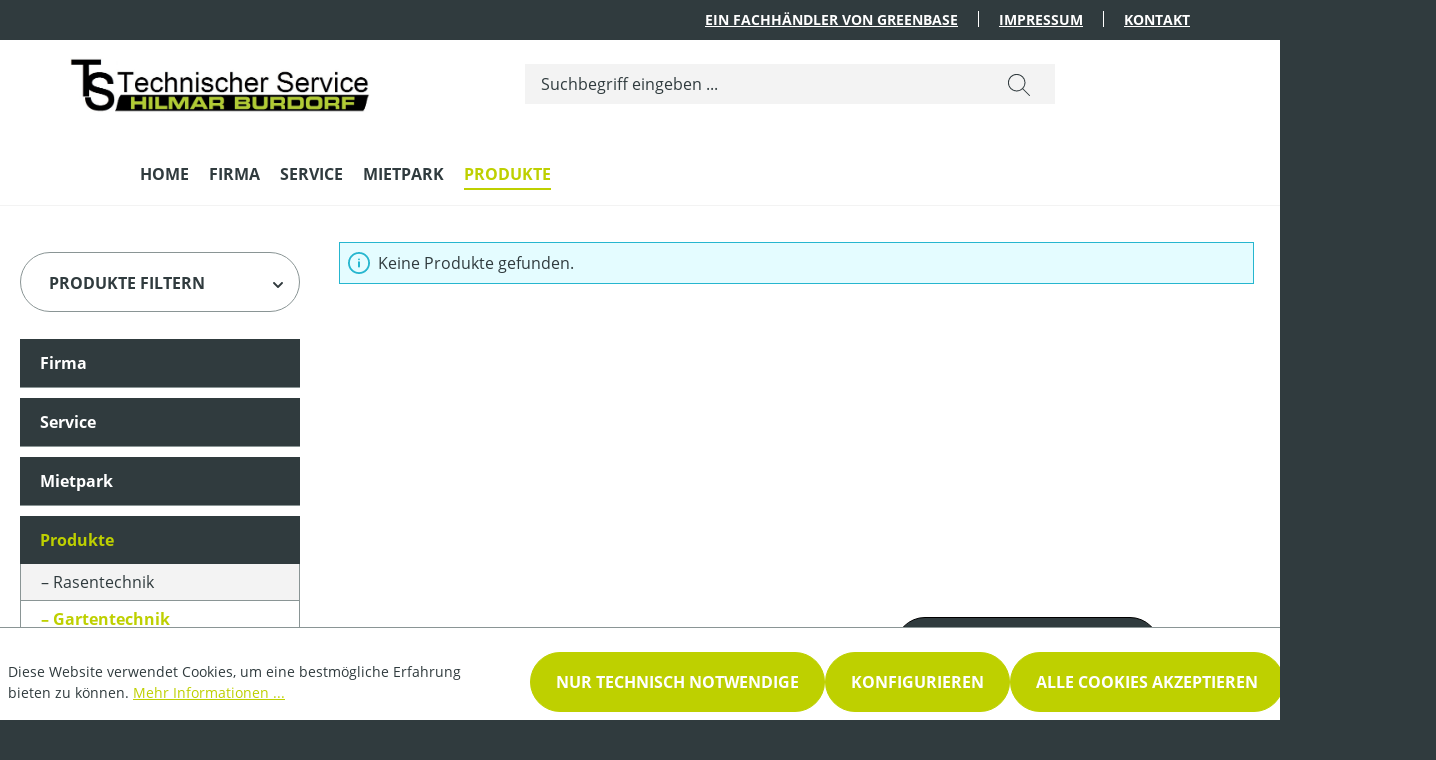

--- FILE ---
content_type: text/html; charset=UTF-8
request_url: https://www.hilmar-burdorf.de/Produkte/Gartentechnik/Sensen-Trimmer/Elektro-Sensen-Trimmer/
body_size: 15299
content:
<!DOCTYPE html>
<html lang="de-DE"
      itemscope="itemscope"
      itemtype="https://schema.org/WebPage">


        
                            
    <head>
                                    <meta charset="utf-8">
            
                            <meta name="viewport"
                      content="width=device-width, initial-scale=1, shrink-to-fit=no">
            
                            <meta name="author"
                      content="">
                <meta name="robots"
                      content="index,follow">
                <meta name="revisit-after"
                      content="15 days">
                <meta name="keywords"
                      content="">
                <meta name="description"
                      content="">
            
                                                <meta property="og:url"
                          content="https://www.hilmar-burdorf.de/Produkte/Gartentechnik/Sensen-Trimmer/Elektro-Sensen-Trimmer/">
                    <meta property="og:type"
                          content="website">
                    <meta property="og:site_name"
                          content="Technischer Service Hilmar Burdorf">
                    <meta property="og:title"
                          content="Elektro-Sensen/-Trimmer">
                    <meta property="og:description"
                          content="">
                    <meta property="og:image"
                          content="https://www.hilmar-burdorf.de/media/a4/f6/65/1675430563/Logo Burdorf_Greenbase.jpg?ts=1675430563">

                    <meta name="twitter:card"
                          content="summary">
                    <meta name="twitter:site"
                          content="Technischer Service Hilmar Burdorf">
                    <meta name="twitter:title"
                          content="Elektro-Sensen/-Trimmer">
                    <meta name="twitter:description"
                          content="">
                    <meta name="twitter:image"
                          content="https://www.hilmar-burdorf.de/media/a4/f6/65/1675430563/Logo Burdorf_Greenbase.jpg?ts=1675430563">
                            
                            <meta itemprop="copyrightHolder"
                      content="Technischer Service Hilmar Burdorf">
                <meta itemprop="copyrightYear"
                      content="">
                <meta itemprop="isFamilyFriendly"
                      content="true">
                <meta itemprop="image"
                      content="https://www.hilmar-burdorf.de/media/a4/f6/65/1675430563/Logo Burdorf_Greenbase.jpg?ts=1675430563">
            
                                            <meta name="theme-color"
                      content="#303b3e">
                            
                                                
                    <link rel="icon" href="https://www.hilmar-burdorf.de/media/fc/7b/ae/1675432364/TS99b.jpg?ts=1675432364">
        
                                <link rel="apple-touch-icon"
                  href="https://www.hilmar-burdorf.de/media/fc/7b/ae/1675432364/TS99b.jpg?ts=1675432364">
                    
                                    <link rel="canonical" href="https://www.hilmar-burdorf.de/Produkte/Gartentechnik/Sensen-Trimmer/Elektro-Sensen-Trimmer/">
                    
                    <title itemprop="name">
                Elektro-Sensen/-Trimmer            </title>
        
                                                                                <link rel="stylesheet"
                      href="https://www.hilmar-burdorf.de/theme/337a6839a790f002dd1ece873117ebe0/css/all.css?1764145943">
                                    

    
            <link rel="stylesheet" href="https://www.hilmar-burdorf.de/bundles/moorlfoundation/storefront/css/animate.css?1764145936">
    
    
            <style>
            :root {
                --moorl-advanced-search-width: 600px;
            }
        </style>
    

    
                    
    <script>
        window.features = JSON.parse('\u007B\u0022V6_5_0_0\u0022\u003Atrue,\u0022v6.5.0.0\u0022\u003Atrue,\u0022V6_6_0_0\u0022\u003Atrue,\u0022v6.6.0.0\u0022\u003Atrue,\u0022V6_7_0_0\u0022\u003Atrue,\u0022v6.7.0.0\u0022\u003Atrue,\u0022V6_8_0_0\u0022\u003Afalse,\u0022v6.8.0.0\u0022\u003Afalse,\u0022DISABLE_VUE_COMPAT\u0022\u003Atrue,\u0022disable.vue.compat\u0022\u003Atrue,\u0022ACCESSIBILITY_TWEAKS\u0022\u003Atrue,\u0022accessibility.tweaks\u0022\u003Atrue,\u0022TELEMETRY_METRICS\u0022\u003Afalse,\u0022telemetry.metrics\u0022\u003Afalse,\u0022FLOW_EXECUTION_AFTER_BUSINESS_PROCESS\u0022\u003Afalse,\u0022flow.execution.after.business.process\u0022\u003Afalse,\u0022PERFORMANCE_TWEAKS\u0022\u003Afalse,\u0022performance.tweaks\u0022\u003Afalse,\u0022DEFERRED_CART_ERRORS\u0022\u003Afalse,\u0022deferred.cart.errors\u0022\u003Afalse\u007D');
    </script>
        
                                                
                        
    
                            
            
                
                                    <script>
                    window.useDefaultCookieConsent = true;
                </script>
                    
                                            <script>
                window.activeNavigationId = 'a15995aeee934299980a36bd9aeae69a';
                window.activeRoute = 'frontend.navigation.page';
                window.activeRouteParameters = '\u007B\u0022_httpCache\u0022\u003Atrue,\u0022navigationId\u0022\u003A\u0022a15995aeee934299980a36bd9aeae69a\u0022\u007D';
                window.router = {
                    'frontend.cart.offcanvas': '/checkout/offcanvas',
                    'frontend.cookie.offcanvas': '/cookie/offcanvas',
                    'frontend.checkout.finish.page': '/checkout/finish',
                    'frontend.checkout.info': '/widgets/checkout/info',
                    'frontend.menu.offcanvas': '/widgets/menu/offcanvas',
                    'frontend.cms.page': '/widgets/cms',
                    'frontend.cms.navigation.page': '/widgets/cms/navigation',
                    'frontend.country.country-data': '/country/country-state-data',
                    'frontend.app-system.generate-token': '/app-system/Placeholder/generate-token',
                    'frontend.gateway.context': '/gateway/context',
                    'frontend.cookie.consent.offcanvas': '/cookie/consent-offcanvas',
                    'frontend.account.login.page': '/account/login',
                    };
                window.salesChannelId = '40259678a0794f5eb56c22b9fc825f0b';
            </script>
        
    
                                <script>
                
                window.breakpoints = JSON.parse('\u007B\u0022xs\u0022\u003A0,\u0022sm\u0022\u003A576,\u0022md\u0022\u003A768,\u0022lg\u0022\u003A992,\u0022xl\u0022\u003A1200,\u0022xxl\u0022\u003A1400\u007D');
            </script>
        
        
                        
                        
    <script>
        window.validationMessages = JSON.parse('\u007B\u0022required\u0022\u003A\u0022Die\u0020Eingabe\u0020darf\u0020nicht\u0020leer\u0020sein.\u0022,\u0022email\u0022\u003A\u0022Ung\\u00fcltige\u0020E\u002DMail\u002DAdresse.\u0020Die\u0020E\u002DMail\u0020ben\\u00f6tigt\u0020das\u0020Format\u0020\\\u0022nutzer\u0040beispiel.de\\\u0022.\u0022,\u0022confirmation\u0022\u003A\u0022Ihre\u0020Eingaben\u0020sind\u0020nicht\u0020identisch.\u0022,\u0022minLength\u0022\u003A\u0022Die\u0020Eingabe\u0020ist\u0020zu\u0020kurz.\u0022\u007D');
    </script>
        
                                                            <script>
                        window.themeJsPublicPath = 'https://www.hilmar-burdorf.de/theme/337a6839a790f002dd1ece873117ebe0/js/';
                    </script>
                                            <script type="text/javascript" src="https://www.hilmar-burdorf.de/theme/337a6839a790f002dd1ece873117ebe0/js/storefront/storefront.js?1764145943" defer></script>
                                            <script type="text/javascript" src="https://www.hilmar-burdorf.de/theme/337a6839a790f002dd1ece873117ebe0/js/moorl-foundation/moorl-foundation.js?1764145943" defer></script>
                                            <script type="text/javascript" src="https://www.hilmar-burdorf.de/theme/337a6839a790f002dd1ece873117ebe0/js/greenbase-e-store-kit-plugin/greenbase-e-store-kit-plugin.js?1764145943" defer></script>
                                            <script type="text/javascript" src="https://www.hilmar-burdorf.de/theme/337a6839a790f002dd1ece873117ebe0/js/husqvarna-parts/husqvarna-parts.js?1764145943" defer></script>
                                            <script type="text/javascript" src="https://www.hilmar-burdorf.de/theme/337a6839a790f002dd1ece873117ebe0/js/rm-google-maps-cms-element/rm-google-maps-cms-element.js?1764145943" defer></script>
                                            <script type="text/javascript" src="https://www.hilmar-burdorf.de/theme/337a6839a790f002dd1ece873117ebe0/js/swag-pay-pal/swag-pay-pal.js?1764145943" defer></script>
                                            <script type="text/javascript" src="https://www.hilmar-burdorf.de/theme/337a6839a790f002dd1ece873117ebe0/js/tmms-cms-element-period-request-form/tmms-cms-element-period-request-form.js?1764145943" defer></script>
                                                        

    
        </head>


    
    <body class="is-ctl-navigation is-act-index">

            
                
    
    
            <div id="page-top" class="skip-to-content bg-primary-subtle text-primary-emphasis overflow-hidden" tabindex="-1">
            <div class="container skip-to-content-container d-flex justify-content-center visually-hidden-focusable">
                                                                                        <a href="#content-main" class="skip-to-content-link d-inline-flex text-decoration-underline m-1 p-2 fw-bold gap-2">
                                Zum Hauptinhalt springen
                            </a>
                                            
                                                                        <a href="#header-main-search-input" class="skip-to-content-link d-inline-flex text-decoration-underline m-1 p-2 fw-bold gap-2 d-none d-sm-block">
                                Zur Suche springen
                            </a>
                                            
                                                                        <a href="#main-navigation-menu" class="skip-to-content-link d-inline-flex text-decoration-underline m-1 p-2 fw-bold gap-2 d-none d-lg-block">
                                Zur Hauptnavigation springen
                            </a>
                                                                        </div>
        </div>
        
                            <noscript class="noscript-main">
                
    <div role="alert"
         aria-live="polite"
         class="alert alert-info d-flex align-items-center">

                                                                        
                                                                                                                                                                    <span class="icon icon-info" aria-hidden="true">
                                        <svg xmlns="http://www.w3.org/2000/svg" xmlns:xlink="http://www.w3.org/1999/xlink" width="24" height="24" viewBox="0 0 24 24"><defs><path d="M12 7c.5523 0 1 .4477 1 1s-.4477 1-1 1-1-.4477-1-1 .4477-1 1-1zm1 9c0 .5523-.4477 1-1 1s-1-.4477-1-1v-5c0-.5523.4477-1 1-1s1 .4477 1 1v5zm11-4c0 6.6274-5.3726 12-12 12S0 18.6274 0 12 5.3726 0 12 0s12 5.3726 12 12zM12 2C6.4772 2 2 6.4772 2 12s4.4772 10 10 10 10-4.4772 10-10S17.5228 2 12 2z" id="icons-default-info" /></defs><use xlink:href="#icons-default-info" fill="#758CA3" fill-rule="evenodd" /></svg>
                    </span>
    
                                                        
                                    
                    <div class="alert-content-container">
                                                    
                                                            Um unseren Shop in vollem Umfang nutzen zu können, empfehlen wir Ihnen Javascript in Ihrem Browser zu aktivieren.
                                    
                                                                </div>
            </div>
            </noscript>
        
                            <div class="usp-row d-none d-lg-block">
    <nav class="usp-row-nav container">
        <div class="ups-row-nav-item">
            <a href='https://www.greenbase-shop.de' target='_blank'>Ein Fachhändler von Greenbase</a>
        </div>
        <div class="ups-row-nav-item">
            <a href="/Impressum/">Impressum</a>
        </div>
        <div class="ups-row-nav-item is--last">
            <a href="/Service/Kontakt/">Kontakt</a>
        </div>
    </nav>
</div>



            
    
        <header class="header-main">
                            <div class="container">
                                    
            <div class="row align-items-center header-row">
                            <div class="col-12 col-lg-auto header-logo-col pb-sm-2 my-3 m-lg-0">
                        <div class="header-logo-main text-center">
                    <a class="header-logo-main-link"
               href="/"
               title="Zur Startseite gehen">
                                    <picture class="header-logo-picture d-block m-auto">
                                                                            
                                                                            
                                                                                    <img src="https://www.hilmar-burdorf.de/media/a4/f6/65/1675430563/Logo%20Burdorf_Greenbase.jpg?ts=1675430563"
                                     alt="Zur Startseite gehen"
                                     class="img-fluid header-logo-main-img">
                                                                        </picture>
                            </a>
            </div>
                </div>
            
                            <div class="col-12 order-2 col-sm order-sm-1 header-search-col">
                    <div class="row">
                        <div class="col-sm-auto d-none d-sm-block d-lg-none">
                                                            <div class="nav-main-toggle">
                                                                            <button
                                            class="btn nav-main-toggle-btn header-actions-btn"
                                            type="button"
                                            data-off-canvas-menu="true"
                                            aria-label="Menü"
                                        >
                                                                                                                                                                                                            <span class="icon icon-stack" aria-hidden="true">
                                        <svg xmlns="http://www.w3.org/2000/svg" xmlns:xlink="http://www.w3.org/1999/xlink" width="24" height="24" viewBox="0 0 24 24"><defs><path d="M3 13c-.5523 0-1-.4477-1-1s.4477-1 1-1h18c.5523 0 1 .4477 1 1s-.4477 1-1 1H3zm0-7c-.5523 0-1-.4477-1-1s.4477-1 1-1h18c.5523 0 1 .4477 1 1s-.4477 1-1 1H3zm0 14c-.5523 0-1-.4477-1-1s.4477-1 1-1h18c.5523 0 1 .4477 1 1s-.4477 1-1 1H3z" id="icons-default-stack" /></defs><use xlink:href="#icons-default-stack" fill="#758CA3" fill-rule="evenodd" /></svg>
                    </span>
    
                                                                                        </button>
                                                                    </div>
                                                    </div>
                        <div class="col">
                            
    <div class="collapse"
         id="searchCollapse">
        <div class="header-search my-2 m-sm-auto">
                            <form action="/search"
                      method="get"
                      data-search-widget="true"
                      data-search-widget-options="{&quot;searchWidgetMinChars&quot;:2}"
                      data-url="/suggest?search="
                      class="header-search-form js-search-form">
                                            <div class="input-group">
                                                            <input
                                    type="search"
                                    id="header-main-search-input"
                                    name="search"
                                    class="form-control header-search-input"
                                    autocomplete="off"
                                    autocapitalize="off"
                                    placeholder="Suchbegriff eingeben ..."
                                    aria-label="Suchbegriff eingeben ..."
                                    role="combobox"
                                    aria-autocomplete="list"
                                    aria-controls="search-suggest-listbox"
                                    aria-expanded="false"
                                    aria-describedby="search-suggest-result-info"
                                    value="">
                            
                                    <button type="submit"
                class="header-search-btn"
                aria-label="Suchen">
            <span class="header-search-icon">
                                                                                                                                <span class="icon icon-search" aria-hidden="true">
                                        <svg xmlns="http://www.w3.org/2000/svg" width="24" height="24" viewBox="0 0 24 24"><defs><style>.a{fill:#313b3e;}</style></defs><path class="a" d="M23.854,23.148l-7.3-7.3a9.552,9.552,0,1,0-.708.707l7.3,7.3a.5.5,0,1,0,.708-.707ZM9.5,18A8.5,8.5,0,1,1,18,9.5,8.509,8.509,0,0,1,9.5,18Z" transform="translate(0 -0.002)"/></svg>
                    </span>
    
                </span>
        </button>

                                                            <button class="btn header-close-btn js-search-close-btn d-none"
                                        type="button"
                                        aria-label="Die Dropdown-Suche schließen">
                                    <span class="header-close-icon">
                                                                                                                                                        <span class="icon icon-x" aria-hidden="true">
                                        <svg xmlns="http://www.w3.org/2000/svg" xmlns:xlink="http://www.w3.org/1999/xlink" width="24" height="24" viewBox="0 0 24 24"><defs><path d="m10.5858 12-7.293-7.2929c-.3904-.3905-.3904-1.0237 0-1.4142.3906-.3905 1.0238-.3905 1.4143 0L12 10.5858l7.2929-7.293c.3905-.3904 1.0237-.3904 1.4142 0 .3905.3906.3905 1.0238 0 1.4143L13.4142 12l7.293 7.2929c.3904.3905.3904 1.0237 0 1.4142-.3906.3905-1.0238.3905-1.4143 0L12 13.4142l-7.2929 7.293c-.3905.3904-1.0237.3904-1.4142 0-.3905-.3906-.3905-1.0238 0-1.4143L10.5858 12z" id="icons-default-x" /></defs><use xlink:href="#icons-default-x" fill="#758CA3" fill-rule="evenodd" /></svg>
                    </span>
    
                                        </span>
                                </button>
                                                    </div>
                                    </form>
                    </div>
    </div>
                        </div>
                    </div>
                </div>
            
                            <div class="col-12 order-1 col-sm-auto order-sm-2 header-actions-col">
                    <div class="row g-0">
                                                    <div class="col d-sm-none">
                                <div class="menu-button">
                                                                            <button
                                            class="btn nav-main-toggle-btn header-actions-btn"
                                            type="button"
                                            data-off-canvas-menu="true"
                                            aria-label="Menü"
                                        >
                                                                                                                                                                                                            <span class="icon icon-stack" aria-hidden="true">
                                        <svg xmlns="http://www.w3.org/2000/svg" xmlns:xlink="http://www.w3.org/1999/xlink" width="24" height="24" viewBox="0 0 24 24"><use xlink:href="#icons-default-stack" fill="#758CA3" fill-rule="evenodd" /></svg>
                    </span>
    
                                                                                        </button>
                                                                    </div>
                            </div>
                        
                            <div class="col-auto d-sm-none">
        <div class="search-toggle">
            <button
                class="btn header-actions-btn search-toggle-btn js-search-toggle-btn collapsed"
                type="button"
                data-bs-toggle="collapse"
                data-bs-target="#searchCollapse"
                aria-expanded="false"
                aria-controls="searchCollapse"
                aria-label="Suchen">
                                                                                                                                <span class="icon icon-search" aria-hidden="true">
                                        <svg xmlns="http://www.w3.org/2000/svg" xmlns:xlink="http://www.w3.org/1999/xlink" width="24" height="24" viewBox="0 0 24 24"><defs><path d="M10.0944 16.3199 4.707 21.707c-.3905.3905-1.0237.3905-1.4142 0-.3905-.3905-.3905-1.0237 0-1.4142L8.68 14.9056C7.6271 13.551 7 11.8487 7 10c0-4.4183 3.5817-8 8-8s8 3.5817 8 8-3.5817 8-8 8c-1.8487 0-3.551-.627-4.9056-1.6801zM15 16c3.3137 0 6-2.6863 6-6s-2.6863-6-6-6-6 2.6863-6 6 2.6863 6 6 6z" id="icons-default-search" /></defs><use xlink:href="#icons-default-search" fill="#758CA3" fill-rule="evenodd" /></svg>
                    </span>
    
                </button>
        </div>
    </div>

                        
                            
                                                </div>
                </div>
                    </div>
                    </div>
                    </header>
    

            <div class="nav-main">
                                
            <nav class="navbar navbar-expand-lg main-navigation-menu"
             id="main-navigation-menu"
             itemscope="itemscope"
             itemtype="https://schema.org/SiteNavigationElement"
             data-navbar="true"
             data-navbar-options="{&quot;pathIdList&quot;:[&quot;0a4971b4353344629368f1493ec60d14&quot;,&quot;e487656a48c64b1e9e638c61800b69f5&quot;,&quot;fb1b672022404aeda27d585738d6c166&quot;]}"
             aria-label="Hauptnavigation">
            <div class="collapse navbar-collapse" id="main_nav">
                <ul class="navbar-nav main-navigation-menu-list flex-wrap container">
                    
                                                                                                        <li class="nav-item nav-item-47a1a5226ded448988a324dc1d4f430d">
                                    <a class="nav-link main-navigation-link home-link root nav-item-47a1a5226ded448988a324dc1d4f430d-link"
                                       href="/"
                                       itemprop="url"
                                       title="Home">
                                        <span itemprop="name" class="main-navigation-link-text">Home</span>
                                    </a>
                                </li>
                                                    
                    
                                            
                                                                                                                                                            
                                                                    <li class="nav-item nav-item-6845a8c281b742069957cbbb0e956a5b dropdown position-static">
                                                                                    <a class="nav-link nav-item-6845a8c281b742069957cbbb0e956a5b-link root main-navigation-link p-2 dropdown-toggle"
                                               href="https://www.hilmar-burdorf.de/Firma/"
                                               data-bs-toggle="dropdown"                                                                                              itemprop="url"
                                               title="Firma"
                                            >
                                                                                                    <span itemprop="name" class="main-navigation-link-text">Firma</span>
                                                                                            </a>
                                        
                                                                                                                                    <div class="dropdown-menu w-100 p-4">
                                                            
        <div class="row navigation-flyout-trigger container">
                                    <div class="col">
                    <div class="navigation-flyout-category-link">
                                                                                    <a href="https://www.hilmar-burdorf.de/Firma/"
                                   itemprop="url"
                                   title="Firma">
                                                                            Zur Kategorie Firma
                                                                    </a>
                                                                        </div>
                </div>
            
        
                                    <div class="col-auto">
                    <button class="navigation-flyout-close js-close-flyout-menu btn-close" aria-label="Menü schließen">
                                                                                                                            </button>
                </div>
            
            </div>

        <div class="row navigation-flyout-content container">
                                    <div class="col">
                    <div class="">
                                                        
                
    <div class="row navigation-flyout-categories is-level-0">
                                                        
                            <div class="col-3 ">
                                                                        <a class="nav-item nav-item-65514d46882647c19c541c667aa7a964 nav-link nav-item-65514d46882647c19c541c667aa7a964-link navigation-flyout-link is-level-0"
                               href="https://www.hilmar-burdorf.de/Firma/Ansprechpartner/"
                               itemprop="url"
                                                              title="Ansprechpartner">
                                <span itemprop="name">Ansprechpartner</span>
                            </a>
                                            
                                                                                </div>
                        </div>
                                            </div>
                </div>
            
        
                                                
            </div>
                                                </div>
                                                                                                                        </li>
                                                                                                                                                                                            
                                                                    <li class="nav-item nav-item-5b7045bdbbe64b859fb550f0f61d5b4a dropdown position-static">
                                                                                    <a class="nav-link nav-item-5b7045bdbbe64b859fb550f0f61d5b4a-link root main-navigation-link p-2 dropdown-toggle"
                                               href="https://www.hilmar-burdorf.de/Service/"
                                               data-bs-toggle="dropdown"                                                                                              itemprop="url"
                                               title="Service"
                                            >
                                                                                                    <span itemprop="name" class="main-navigation-link-text">Service</span>
                                                                                            </a>
                                        
                                                                                                                                    <div class="dropdown-menu w-100 p-4">
                                                            
        <div class="row navigation-flyout-trigger container">
                                    <div class="col">
                    <div class="navigation-flyout-category-link">
                                                                                    <a href="https://www.hilmar-burdorf.de/Service/"
                                   itemprop="url"
                                   title="Service">
                                                                            Zur Kategorie Service
                                                                    </a>
                                                                        </div>
                </div>
            
        
                                    <div class="col-auto">
                    <button class="navigation-flyout-close js-close-flyout-menu btn-close" aria-label="Menü schließen">
                                                                                                                            </button>
                </div>
            
            </div>

        <div class="row navigation-flyout-content container">
                                    <div class="col">
                    <div class="">
                                                        
                
    <div class="row navigation-flyout-categories is-level-0">
                                                        
                            <div class="col-3 ">
                                                                        <a class="nav-item nav-item-61160b72529a44d0b04c394dae1a7e15 nav-link nav-item-61160b72529a44d0b04c394dae1a7e15-link navigation-flyout-link is-level-0"
                               href="https://www.hilmar-burdorf.de/Service/Maehroboter-Beratung/"
                               itemprop="url"
                                                              title="Mähroboter Beratung">
                                <span itemprop="name">Mähroboter Beratung</span>
                            </a>
                                            
                                                                                </div>
                                                                    
                            <div class="col-3 navigation-flyout-col">
                                                                        <a class="nav-item nav-item-f9102345556b421bbbf9fc1416ac4b44 nav-link nav-item-f9102345556b421bbbf9fc1416ac4b44-link navigation-flyout-link is-level-0"
                               href="https://www.hilmar-burdorf.de/Service/Kontakt/"
                               itemprop="url"
                                                              title="Kontakt">
                                <span itemprop="name">Kontakt</span>
                            </a>
                                            
                                                                                </div>
                                                                    
                            <div class="col-3 navigation-flyout-col">
                                                                        <a class="nav-item nav-item-6a33f06354554a44b4d38d1ea0c4a593 nav-link nav-item-6a33f06354554a44b4d38d1ea0c4a593-link navigation-flyout-link is-level-0"
                               href="https://www.hilmar-burdorf.de/Service/Wartungsanmeldung/"
                               itemprop="url"
                                                              title="Wartungsanmeldung">
                                <span itemprop="name">Wartungsanmeldung</span>
                            </a>
                                            
                                                                                </div>
                        </div>
                                            </div>
                </div>
            
        
                                                
            </div>
                                                </div>
                                                                                                                        </li>
                                                                                                                                                                                            
                                                                    <li class="nav-item nav-item-74d1bcce5e984b07997e9bf017e3f90f ">
                                                                                    <a class="nav-link nav-item-74d1bcce5e984b07997e9bf017e3f90f-link root main-navigation-link p-2"
                                               href="https://www.hilmar-burdorf.de/Mietpark/"
                                                                                                                                             itemprop="url"
                                               title="Mietpark"
                                            >
                                                                                                    <span itemprop="name" class="main-navigation-link-text">Mietpark</span>
                                                                                            </a>
                                        
                                                                            </li>
                                                                                                                                                                                            
                                                                    <li class="nav-item nav-item-0a4971b4353344629368f1493ec60d14 dropdown position-static">
                                                                                    <a class="nav-link nav-item-0a4971b4353344629368f1493ec60d14-link root main-navigation-link p-2 dropdown-toggle"
                                               href="https://www.hilmar-burdorf.de/Produkte/"
                                               data-bs-toggle="dropdown"                                                                                              itemprop="url"
                                               title="Produkte"
                                            >
                                                                                                    <span itemprop="name" class="main-navigation-link-text">Produkte</span>
                                                                                            </a>
                                        
                                                                                                                                    <div class="dropdown-menu w-100 p-4">
                                                            
        <div class="row navigation-flyout-trigger container">
                                    <div class="col">
                    <div class="navigation-flyout-category-link">
                                                                                    <a href="https://www.hilmar-burdorf.de/Produkte/"
                                   itemprop="url"
                                   title="Produkte">
                                                                            Zur Kategorie Produkte
                                                                    </a>
                                                                        </div>
                </div>
            
        
                                    <div class="col-auto">
                    <button class="navigation-flyout-close js-close-flyout-menu btn-close" aria-label="Menü schließen">
                                                                                                                            </button>
                </div>
            
            </div>

        <div class="row navigation-flyout-content container">
                                    <div class="col">
                    <div class="">
                                                        
                
    <div class="row navigation-flyout-categories is-level-0">
                                                        
                            <div class="col-3 ">
                                                                        <a class="nav-item nav-item-9d0a154d091e4f0cb1537e7209f01b00 nav-link nav-item-9d0a154d091e4f0cb1537e7209f01b00-link navigation-flyout-link is-level-0"
                               href="https://www.hilmar-burdorf.de/Produkte/Rasentechnik/"
                               itemprop="url"
                                                              title="Rasentechnik">
                                <span itemprop="name">Rasentechnik</span>
                            </a>
                                            
                                                                            
    
    <div class="navigation-flyout-categories is-level-1">
                                                        
                            <div class="">
                                                                        <a class="nav-item nav-item-5ccfff9f786849c989bd1b988546c8da nav-link nav-item-5ccfff9f786849c989bd1b988546c8da-link navigation-flyout-link is-level-1"
                               href="https://www.hilmar-burdorf.de/Produkte/Rasentechnik/Handschiebemaeher/"
                               itemprop="url"
                                                              title="Handschiebemäher">
                                <span itemprop="name">Handschiebemäher</span>
                            </a>
                                            
                                                                            
    
    <div class="navigation-flyout-categories is-level-2">
                                                        
                            <div class="">
                                                                        <a class="nav-item nav-item-cac5a85b6159438bbea2acce8835706d nav-link nav-item-cac5a85b6159438bbea2acce8835706d-link navigation-flyout-link is-level-2"
                               href="https://www.hilmar-burdorf.de/Produkte/Rasentechnik/Handschiebemaeher/Akkumaeher/"
                               itemprop="url"
                                                              title="Akkumäher">
                                <span itemprop="name">Akkumäher</span>
                            </a>
                                            
                                                                                </div>
                                                                    
                            <div class="navigation-flyout-col">
                                                                        <a class="nav-item nav-item-152e0e529c8c4c13b3af27959d76d735 nav-link nav-item-152e0e529c8c4c13b3af27959d76d735-link navigation-flyout-link is-level-2"
                               href="https://www.hilmar-burdorf.de/Produkte/Rasentechnik/Handschiebemaeher/Benzinmaeher/"
                               itemprop="url"
                                                              title="Benzinmäher">
                                <span itemprop="name">Benzinmäher</span>
                            </a>
                                            
                                                                                </div>
                                                                    
                            <div class="navigation-flyout-col">
                                                                        <a class="nav-item nav-item-5151c291dfab4e0ca559f1dd6920021a nav-link nav-item-5151c291dfab4e0ca559f1dd6920021a-link navigation-flyout-link is-level-2"
                               href="https://www.hilmar-burdorf.de/Produkte/Rasentechnik/Handschiebemaeher/Elektromaeher/"
                               itemprop="url"
                                                              title="Elektromäher">
                                <span itemprop="name">Elektromäher</span>
                            </a>
                                            
                                                                                </div>
                                                                    
                            <div class="">
                                                                        <a class="nav-item nav-item-3d8cf95e711f417d9a1bfb392c33557b nav-link nav-item-3d8cf95e711f417d9a1bfb392c33557b-link navigation-flyout-link is-level-2"
                               href="https://www.hilmar-burdorf.de/Produkte/Rasentechnik/Handschiebemaeher/Hochgrasmaeher/"
                               itemprop="url"
                                                              title="Hochgrasmäher">
                                <span itemprop="name">Hochgrasmäher</span>
                            </a>
                                            
                                                                                </div>
                                                                    
                            <div class="navigation-flyout-col">
                                                                        <a class="nav-item nav-item-21d285f69cc641a4a2bf5dbb73ba2d6a nav-link nav-item-21d285f69cc641a4a2bf5dbb73ba2d6a-link navigation-flyout-link is-level-2"
                               href="https://www.hilmar-burdorf.de/Produkte/Rasentechnik/Handschiebemaeher/Spindelmaeher/"
                               itemprop="url"
                                                              title="Spindelmäher">
                                <span itemprop="name">Spindelmäher</span>
                            </a>
                                            
                                                                                </div>
                                                                    
                            <div class="navigation-flyout-col">
                                                                        <a class="nav-item nav-item-0adedcadc1a44d4381d6f386913a3335 nav-link nav-item-0adedcadc1a44d4381d6f386913a3335-link navigation-flyout-link is-level-2"
                               href="https://www.hilmar-burdorf.de/Produkte/Rasentechnik/Handschiebemaeher/Mulchmaeher/"
                               itemprop="url"
                                                              title="Mulchmäher">
                                <span itemprop="name">Mulchmäher</span>
                            </a>
                                            
                                                                                </div>
                        </div>
                                                            </div>
                                                                    
                            <div class="navigation-flyout-col">
                                                                        <a class="nav-item nav-item-42d7f34bf0fe41df939165c75a3cf2df nav-link nav-item-42d7f34bf0fe41df939165c75a3cf2df-link navigation-flyout-link is-level-1"
                               href="https://www.hilmar-burdorf.de/Produkte/Rasentechnik/Aufsitzrasenmaeher/"
                               itemprop="url"
                                                              title="Aufsitzrasenmäher">
                                <span itemprop="name">Aufsitzrasenmäher</span>
                            </a>
                                            
                                                                            
    
    <div class="navigation-flyout-categories is-level-2">
                                                        
                            <div class="">
                                                                        <a class="nav-item nav-item-963735cc9e6449f9ad37ecfe1d3c55d2 nav-link nav-item-963735cc9e6449f9ad37ecfe1d3c55d2-link navigation-flyout-link is-level-2"
                               href="https://www.hilmar-burdorf.de/Produkte/Rasentechnik/Aufsitzrasenmaeher/Seitenauswerfer/"
                               itemprop="url"
                                                              title="Seitenauswerfer">
                                <span itemprop="name">Seitenauswerfer</span>
                            </a>
                                            
                                                                                </div>
                                                                    
                            <div class="navigation-flyout-col">
                                                                        <a class="nav-item nav-item-e7adf91e19d04504ad9e0f9f96e06acd nav-link nav-item-e7adf91e19d04504ad9e0f9f96e06acd-link navigation-flyout-link is-level-2"
                               href="https://www.hilmar-burdorf.de/Produkte/Rasentechnik/Aufsitzrasenmaeher/Heckauswerfer/"
                               itemprop="url"
                                                              title="Heckauswerfer">
                                <span itemprop="name">Heckauswerfer</span>
                            </a>
                                            
                                                                                </div>
                                                                    
                            <div class="navigation-flyout-col">
                                                                        <a class="nav-item nav-item-932940a68d6c4afe807dc134a100b6bf nav-link nav-item-932940a68d6c4afe807dc134a100b6bf-link navigation-flyout-link is-level-2"
                               href="https://www.hilmar-burdorf.de/Produkte/Rasentechnik/Aufsitzrasenmaeher/Frontmaeher/"
                               itemprop="url"
                                                              title="Frontmäher">
                                <span itemprop="name">Frontmäher</span>
                            </a>
                                            
                                                                                </div>
                                                                    
                            <div class="">
                                                                        <a class="nav-item nav-item-b2cc6812feda4967906c82146abd4d24 nav-link nav-item-b2cc6812feda4967906c82146abd4d24-link navigation-flyout-link is-level-2"
                               href="https://www.hilmar-burdorf.de/Produkte/Rasentechnik/Aufsitzrasenmaeher/Hochgras-Aufsitzmaeher/"
                               itemprop="url"
                                                              title="Hochgras-Aufsitzmäher">
                                <span itemprop="name">Hochgras-Aufsitzmäher</span>
                            </a>
                                            
                                                                                </div>
                                                                    
                            <div class="navigation-flyout-col">
                                                                        <a class="nav-item nav-item-36b81d3e4bb649ef8f79f8366189db99 nav-link nav-item-36b81d3e4bb649ef8f79f8366189db99-link navigation-flyout-link is-level-2"
                               href="https://www.hilmar-burdorf.de/Produkte/Rasentechnik/Aufsitzrasenmaeher/Nullwendekreis-Zero-Turn/"
                               itemprop="url"
                                                              title="Nullwendekreis/Zero Turn">
                                <span itemprop="name">Nullwendekreis/Zero Turn</span>
                            </a>
                                            
                                                                                </div>
                        </div>
                                                            </div>
                                                                    
                            <div class="navigation-flyout-col">
                                                                        <a class="nav-item nav-item-dbbae5416e8d40b3bf090788d5317ef1 nav-link nav-item-dbbae5416e8d40b3bf090788d5317ef1-link navigation-flyout-link is-level-1"
                               href="https://www.hilmar-burdorf.de/Produkte/Rasentechnik/Maehroboter/"
                               itemprop="url"
                                                              title="Mähroboter">
                                <span itemprop="name">Mähroboter</span>
                            </a>
                                            
                                                                                </div>
                        </div>
                                                            </div>
                                                                    
                            <div class="col-3 navigation-flyout-col">
                                                                        <a class="nav-item nav-item-e487656a48c64b1e9e638c61800b69f5 nav-link nav-item-e487656a48c64b1e9e638c61800b69f5-link navigation-flyout-link is-level-0"
                               href="https://www.hilmar-burdorf.de/Produkte/Gartentechnik/"
                               itemprop="url"
                                                              title="Gartentechnik">
                                <span itemprop="name">Gartentechnik</span>
                            </a>
                                            
                                                                            
    
    <div class="navigation-flyout-categories is-level-1">
                                                        
                            <div class="">
                                                                        <a class="nav-item nav-item-2feb7f7e077d41e1bf084307fbeb6d6b nav-link nav-item-2feb7f7e077d41e1bf084307fbeb6d6b-link navigation-flyout-link is-level-1"
                               href="https://www.hilmar-burdorf.de/Produkte/Gartentechnik/Vertikutierer/"
                               itemprop="url"
                                                              title="Vertikutierer">
                                <span itemprop="name">Vertikutierer</span>
                            </a>
                                            
                                                                            
    
    <div class="navigation-flyout-categories is-level-2">
                                                        
                            <div class="">
                                                                        <a class="nav-item nav-item-60d231c1ca614f28ba0e144f4a5c6ca6 nav-link nav-item-60d231c1ca614f28ba0e144f4a5c6ca6-link navigation-flyout-link is-level-2"
                               href="https://www.hilmar-burdorf.de/Produkte/Gartentechnik/Vertikutierer/Akku-Vertikutierer/"
                               itemprop="url"
                                                              title="Akku-Vertikutierer">
                                <span itemprop="name">Akku-Vertikutierer</span>
                            </a>
                                            
                                                                                </div>
                                                                    
                            <div class="navigation-flyout-col">
                                                                        <a class="nav-item nav-item-d67f18d4f8be46e8b790cc382ecc526c nav-link nav-item-d67f18d4f8be46e8b790cc382ecc526c-link navigation-flyout-link is-level-2"
                               href="https://www.hilmar-burdorf.de/Produkte/Gartentechnik/Vertikutierer/Benzin-Vertikutierer/"
                               itemprop="url"
                                                              title="Benzin-Vertikutierer">
                                <span itemprop="name">Benzin-Vertikutierer</span>
                            </a>
                                            
                                                                                </div>
                                                                    
                            <div class="navigation-flyout-col">
                                                                        <a class="nav-item nav-item-d55b3e11a8834f5fb93c7329ec2bafe2 nav-link nav-item-d55b3e11a8834f5fb93c7329ec2bafe2-link navigation-flyout-link is-level-2"
                               href="https://www.hilmar-burdorf.de/Produkte/Gartentechnik/Vertikutierer/Elektro-Vertikutierer/"
                               itemprop="url"
                                                              title="Elektro-Vertikutierer">
                                <span itemprop="name">Elektro-Vertikutierer</span>
                            </a>
                                            
                                                                                </div>
                        </div>
                                                            </div>
                                                                    
                            <div class="navigation-flyout-col">
                                                                        <a class="nav-item nav-item-df9b6899eeb34482abd3adb7525144d9 nav-link nav-item-df9b6899eeb34482abd3adb7525144d9-link navigation-flyout-link is-level-1"
                               href="https://www.hilmar-burdorf.de/Produkte/Gartentechnik/Streuer-Walzen/"
                               itemprop="url"
                                                              title="Streuer/Walzen">
                                <span itemprop="name">Streuer/Walzen</span>
                            </a>
                                            
                                                                                </div>
                                                                    
                            <div class="navigation-flyout-col">
                                                                        <a class="nav-item nav-item-849d0d0545cc41e9b702cccfe798e173 nav-link nav-item-849d0d0545cc41e9b702cccfe798e173-link navigation-flyout-link is-level-1"
                               href="https://www.hilmar-burdorf.de/Produkte/Gartentechnik/Heckenscheren/"
                               itemprop="url"
                                                              title="Heckenscheren">
                                <span itemprop="name">Heckenscheren</span>
                            </a>
                                            
                                                                            
    
    <div class="navigation-flyout-categories is-level-2">
                                                        
                            <div class="">
                                                                        <a class="nav-item nav-item-9041186242f041758ee9fac0c701ae53 nav-link nav-item-9041186242f041758ee9fac0c701ae53-link navigation-flyout-link is-level-2"
                               href="https://www.hilmar-burdorf.de/Produkte/Gartentechnik/Heckenscheren/Akku-Heckenscheren/"
                               itemprop="url"
                                                              title="Akku-Heckenscheren">
                                <span itemprop="name">Akku-Heckenscheren</span>
                            </a>
                                            
                                                                                </div>
                                                                    
                            <div class="navigation-flyout-col">
                                                                        <a class="nav-item nav-item-ed7d15e69368458fadeba3d89054b6eb nav-link nav-item-ed7d15e69368458fadeba3d89054b6eb-link navigation-flyout-link is-level-2"
                               href="https://www.hilmar-burdorf.de/Produkte/Gartentechnik/Heckenscheren/Benzin-Heckenscheren/"
                               itemprop="url"
                                                              title="Benzin-Heckenscheren">
                                <span itemprop="name">Benzin-Heckenscheren</span>
                            </a>
                                            
                                                                                </div>
                                                                    
                            <div class="navigation-flyout-col">
                                                                        <a class="nav-item nav-item-a049af516f824bd4bff0650002788859 nav-link nav-item-a049af516f824bd4bff0650002788859-link navigation-flyout-link is-level-2"
                               href="https://www.hilmar-burdorf.de/Produkte/Gartentechnik/Heckenscheren/Elektro-Heckenscheren/"
                               itemprop="url"
                                                              title="Elektro-Heckenscheren">
                                <span itemprop="name">Elektro-Heckenscheren</span>
                            </a>
                                            
                                                                                </div>
                        </div>
                                                            </div>
                                                                    
                            <div class="">
                                                                        <a class="nav-item nav-item-5c76441c6a8d42a7b0f73ae02cbef5f5 nav-link nav-item-5c76441c6a8d42a7b0f73ae02cbef5f5-link navigation-flyout-link is-level-1"
                               href="https://www.hilmar-burdorf.de/Produkte/Gartentechnik/Anbaugeraete-Traktoren/"
                               itemprop="url"
                                                              title="Anbaugeräte Traktoren">
                                <span itemprop="name">Anbaugeräte Traktoren</span>
                            </a>
                                            
                                                                                </div>
                                                                    
                            <div class="navigation-flyout-col">
                                                                        <a class="nav-item nav-item-fb1b672022404aeda27d585738d6c166 nav-link nav-item-fb1b672022404aeda27d585738d6c166-link navigation-flyout-link is-level-1"
                               href="https://www.hilmar-burdorf.de/Produkte/Gartentechnik/Sensen-Trimmer/"
                               itemprop="url"
                                                              title="Sensen/Trimmer">
                                <span itemprop="name">Sensen/Trimmer</span>
                            </a>
                                            
                                                                            
    
    <div class="navigation-flyout-categories is-level-2">
                                                        
                            <div class="">
                                                                        <a class="nav-item nav-item-9b89b3237b7f4fa486e6dd8cd8a212dc nav-link nav-item-9b89b3237b7f4fa486e6dd8cd8a212dc-link navigation-flyout-link is-level-2"
                               href="https://www.hilmar-burdorf.de/Produkte/Gartentechnik/Sensen-Trimmer/Akku-Sensen-Trimmer/"
                               itemprop="url"
                                                              title="Akku-Sensen/-Trimmer">
                                <span itemprop="name">Akku-Sensen/-Trimmer</span>
                            </a>
                                            
                                                                                </div>
                                                                    
                            <div class="navigation-flyout-col">
                                                                        <a class="nav-item nav-item-7040b70e150f41cbaa5ed344d9db7a3d nav-link nav-item-7040b70e150f41cbaa5ed344d9db7a3d-link navigation-flyout-link is-level-2"
                               href="https://www.hilmar-burdorf.de/Produkte/Gartentechnik/Sensen-Trimmer/Benzin-Sensen-Trimmer/"
                               itemprop="url"
                                                              title="Benzin-Sensen/-Trimmer">
                                <span itemprop="name">Benzin-Sensen/-Trimmer</span>
                            </a>
                                            
                                                                                </div>
                                                                    
                            <div class="navigation-flyout-col">
                                                                        <a class="nav-item nav-item-a15995aeee934299980a36bd9aeae69a nav-link nav-item-a15995aeee934299980a36bd9aeae69a-link navigation-flyout-link is-level-2"
                               href="https://www.hilmar-burdorf.de/Produkte/Gartentechnik/Sensen-Trimmer/Elektro-Sensen-Trimmer/"
                               itemprop="url"
                                                              title="Elektro-Sensen/-Trimmer">
                                <span itemprop="name">Elektro-Sensen/-Trimmer</span>
                            </a>
                                            
                                                                                </div>
                        </div>
                                                            </div>
                                                                    
                            <div class="navigation-flyout-col">
                                                                        <a class="nav-item nav-item-799efe1410e647e2bbdb2262449b04c5 nav-link nav-item-799efe1410e647e2bbdb2262449b04c5-link navigation-flyout-link is-level-1"
                               href="https://www.hilmar-burdorf.de/Produkte/Gartentechnik/Zubehoer-Garten/"
                               itemprop="url"
                                                              title="Zubehör Garten">
                                <span itemprop="name">Zubehör Garten</span>
                            </a>
                                            
                                                                                </div>
                        </div>
                                                            </div>
                                                                    
                            <div class="col-3 navigation-flyout-col">
                                                                        <a class="nav-item nav-item-05103826ea6347f49182ef64dd7b032c nav-link nav-item-05103826ea6347f49182ef64dd7b032c-link navigation-flyout-link is-level-0"
                               href="https://www.hilmar-burdorf.de/Produkte/Forsttechnik/"
                               itemprop="url"
                                                              title="Forsttechnik">
                                <span itemprop="name">Forsttechnik</span>
                            </a>
                                            
                                                                            
    
    <div class="navigation-flyout-categories is-level-1">
                                                        
                            <div class="">
                                                                        <a class="nav-item nav-item-2da0785b97dc4350a71e1e1ce9cc9675 nav-link nav-item-2da0785b97dc4350a71e1e1ce9cc9675-link navigation-flyout-link is-level-1"
                               href="https://www.hilmar-burdorf.de/Produkte/Forsttechnik/Zubehoer-Forst/"
                               itemprop="url"
                                                              title="Zubehör Forst">
                                <span itemprop="name">Zubehör Forst</span>
                            </a>
                                            
                                                                                </div>
                                                                    
                            <div class="navigation-flyout-col">
                                                                        <a class="nav-item nav-item-ebd3ead3936b474e9173e21f213def69 nav-link nav-item-ebd3ead3936b474e9173e21f213def69-link navigation-flyout-link is-level-1"
                               href="https://www.hilmar-burdorf.de/Produkte/Forsttechnik/Motorsaegen/"
                               itemprop="url"
                                                              title="Motorsägen">
                                <span itemprop="name">Motorsägen</span>
                            </a>
                                            
                                                                            
    
    <div class="navigation-flyout-categories is-level-2">
                                                        
                            <div class="">
                                                                        <a class="nav-item nav-item-68c47b7b235f490ca8bb0bf111f9f15c nav-link nav-item-68c47b7b235f490ca8bb0bf111f9f15c-link navigation-flyout-link is-level-2"
                               href="https://www.hilmar-burdorf.de/Produkte/Forsttechnik/Motorsaegen/Akku/"
                               itemprop="url"
                                                              title="Akku">
                                <span itemprop="name">Akku</span>
                            </a>
                                            
                                                                                </div>
                                                                    
                            <div class="navigation-flyout-col">
                                                                        <a class="nav-item nav-item-90d94cae501e40c6a85e0d5e75de47c1 nav-link nav-item-90d94cae501e40c6a85e0d5e75de47c1-link navigation-flyout-link is-level-2"
                               href="https://www.hilmar-burdorf.de/Produkte/Forsttechnik/Motorsaegen/Benzin/"
                               itemprop="url"
                                                              title="Benzin">
                                <span itemprop="name">Benzin</span>
                            </a>
                                            
                                                                                </div>
                        </div>
                                                            </div>
                                                                    
                            <div class="navigation-flyout-col">
                                                                        <a class="nav-item nav-item-d9d1eb6f11a34222b1a4805f4995ca70 nav-link nav-item-d9d1eb6f11a34222b1a4805f4995ca70-link navigation-flyout-link is-level-1"
                               href="https://www.hilmar-burdorf.de/Produkte/Forsttechnik/Hochentaster/"
                               itemprop="url"
                                                              title="Hochentaster">
                                <span itemprop="name">Hochentaster</span>
                            </a>
                                            
                                                                                </div>
                                                                    
                            <div class="">
                                                                        <a class="nav-item nav-item-f86743803fba4230bec0b3ef8fa2a324 nav-link nav-item-f86743803fba4230bec0b3ef8fa2a324-link navigation-flyout-link is-level-1"
                               href="https://www.hilmar-burdorf.de/Produkte/Forsttechnik/AExte-Beile-Sappies/"
                               itemprop="url"
                                                              title="Äxte/Beile/Sappies">
                                <span itemprop="name">Äxte/Beile/Sappies</span>
                            </a>
                                            
                                                                                </div>
                                                                    
                            <div class="navigation-flyout-col">
                                                                        <a class="nav-item nav-item-81bfc4cfc24247ee94e95941060b5a04 nav-link nav-item-81bfc4cfc24247ee94e95941060b5a04-link navigation-flyout-link is-level-1"
                               href="https://www.hilmar-burdorf.de/Produkte/Forsttechnik/Holzspalter/"
                               itemprop="url"
                                                              title="Holzspalter">
                                <span itemprop="name">Holzspalter</span>
                            </a>
                                            
                                                                            
    
    <div class="navigation-flyout-categories is-level-2">
                                                        
                            <div class="">
                                                                        <a class="nav-item nav-item-4026938072c243efb6391099e9f57b63 nav-link nav-item-4026938072c243efb6391099e9f57b63-link navigation-flyout-link is-level-2"
                               href="https://www.hilmar-burdorf.de/Produkte/Forsttechnik/Holzspalter/Brennholzspalter/"
                               itemprop="url"
                                                              title="Brennholzspalter">
                                <span itemprop="name">Brennholzspalter</span>
                            </a>
                                            
                                                                                </div>
                                                                    
                            <div class="navigation-flyout-col">
                                                                        <a class="nav-item nav-item-1f0e91ded19b4b219faf3793def18fc3 nav-link nav-item-1f0e91ded19b4b219faf3793def18fc3-link navigation-flyout-link is-level-2"
                               href="https://www.hilmar-burdorf.de/Produkte/Forsttechnik/Holzspalter/Langholzspalter/"
                               itemprop="url"
                                                              title="Langholzspalter">
                                <span itemprop="name">Langholzspalter</span>
                            </a>
                                            
                                                                                </div>
                                                                    
                            <div class="navigation-flyout-col">
                                                                        <a class="nav-item nav-item-ea8c93acae1a4fbe94c5fac8d9d213ed nav-link nav-item-ea8c93acae1a4fbe94c5fac8d9d213ed-link navigation-flyout-link is-level-2"
                               href="https://www.hilmar-burdorf.de/Produkte/Forsttechnik/Holzspalter/Saege-Spaltautomaten/"
                               itemprop="url"
                                                              title="Säge-/Spaltautomaten">
                                <span itemprop="name">Säge-/Spaltautomaten</span>
                            </a>
                                            
                                                                                </div>
                        </div>
                                                            </div>
                                                                    
                            <div class="navigation-flyout-col">
                                                                        <a class="nav-item nav-item-f856a120fad7424294c7f239a22b7d19 nav-link nav-item-f856a120fad7424294c7f239a22b7d19-link navigation-flyout-link is-level-1"
                               href="https://www.hilmar-burdorf.de/Produkte/Forsttechnik/Saegen/"
                               itemprop="url"
                                                              title="Sägen">
                                <span itemprop="name">Sägen</span>
                            </a>
                                            
                                                                                </div>
                        </div>
                                                            </div>
                                                                    
                            <div class="col-3 ">
                                                                        <a class="nav-item nav-item-07ea9225be564ce2a93f07b8b2e125bf nav-link nav-item-07ea9225be564ce2a93f07b8b2e125bf-link navigation-flyout-link is-level-0"
                               href="https://www.hilmar-burdorf.de/Produkte/Bodenbearbeitung/"
                               itemprop="url"
                                                              title="Bodenbearbeitung">
                                <span itemprop="name">Bodenbearbeitung</span>
                            </a>
                                            
                                                                            
    
    <div class="navigation-flyout-categories is-level-1">
                                                        
                            <div class="">
                                                                        <a class="nav-item nav-item-b7277d4ddeb248eaa00459dff740606d nav-link nav-item-b7277d4ddeb248eaa00459dff740606d-link navigation-flyout-link is-level-1"
                               href="https://www.hilmar-burdorf.de/Produkte/Bodenbearbeitung/Bodenfraesen/"
                               itemprop="url"
                                                              title="Bodenfräsen">
                                <span itemprop="name">Bodenfräsen</span>
                            </a>
                                            
                                                                                </div>
                                                                    
                            <div class="navigation-flyout-col">
                                                                        <a class="nav-item nav-item-11c1a6f3972746adbf24e906fedde13f nav-link nav-item-11c1a6f3972746adbf24e906fedde13f-link navigation-flyout-link is-level-1"
                               href="https://www.hilmar-burdorf.de/Produkte/Bodenbearbeitung/Trennschleifer/"
                               itemprop="url"
                                                              title="Trennschleifer">
                                <span itemprop="name">Trennschleifer</span>
                            </a>
                                            
                                                                                </div>
                                                                    
                            <div class="navigation-flyout-col">
                                                                        <a class="nav-item nav-item-e11ee722e751486a9afc955aa6390bd2 nav-link nav-item-e11ee722e751486a9afc955aa6390bd2-link navigation-flyout-link is-level-1"
                               href="https://www.hilmar-burdorf.de/Produkte/Bodenbearbeitung/Motorhacken-Aerifizierer/"
                               itemprop="url"
                                                              title="Motorhacken/Aerifizierer">
                                <span itemprop="name">Motorhacken/Aerifizierer</span>
                            </a>
                                            
                                                                                </div>
                                                                    
                            <div class="">
                                                                        <a class="nav-item nav-item-2d4e39878e324bfc864fbd9d6c0dbbc2 nav-link nav-item-2d4e39878e324bfc864fbd9d6c0dbbc2-link navigation-flyout-link is-level-1"
                               href="https://www.hilmar-burdorf.de/Produkte/Bodenbearbeitung/Einachser-Anbaugeraete/"
                               itemprop="url"
                                                              title="Einachser/Anbaugeräte">
                                <span itemprop="name">Einachser/Anbaugeräte</span>
                            </a>
                                            
                                                                                </div>
                                                                    
                            <div class="navigation-flyout-col">
                                                                        <a class="nav-item nav-item-1c20659c499e418abb9c1361b4b1564b nav-link nav-item-1c20659c499e418abb9c1361b4b1564b-link navigation-flyout-link is-level-1"
                               href="https://www.hilmar-burdorf.de/Produkte/Bodenbearbeitung/Wildkrautbeseitiger/"
                               itemprop="url"
                                                              title="Wildkrautbeseitiger">
                                <span itemprop="name">Wildkrautbeseitiger</span>
                            </a>
                                            
                                                                                </div>
                        </div>
                                                            </div>
                                                                    
                            <div class="col-3 navigation-flyout-col">
                                                                        <a class="nav-item nav-item-300003d141a04532808a0321d4eca5fa nav-link nav-item-300003d141a04532808a0321d4eca5fa-link navigation-flyout-link is-level-0"
                               href="https://www.hilmar-burdorf.de/Produkte/Grundstueckspflege/"
                               itemprop="url"
                                                              title="Grundstückspflege">
                                <span itemprop="name">Grundstückspflege</span>
                            </a>
                                            
                                                                            
    
    <div class="navigation-flyout-categories is-level-1">
                                                        
                            <div class="">
                                                                        <a class="nav-item nav-item-4055e91fc27448ff914773661680a156 nav-link nav-item-4055e91fc27448ff914773661680a156-link navigation-flyout-link is-level-1"
                               href="https://www.hilmar-burdorf.de/Produkte/Grundstueckspflege/Haecksler/"
                               itemprop="url"
                                                              title="Häcksler">
                                <span itemprop="name">Häcksler</span>
                            </a>
                                            
                                                                            
    
    <div class="navigation-flyout-categories is-level-2">
                                                        
                            <div class="">
                                                                        <a class="nav-item nav-item-ce5fb028473a4dcda448c61b29407a2b nav-link nav-item-ce5fb028473a4dcda448c61b29407a2b-link navigation-flyout-link is-level-2"
                               href="https://www.hilmar-burdorf.de/Produkte/Grundstueckspflege/Haecksler/Akku-Haecksler/"
                               itemprop="url"
                                                              title="Akku-Häcksler">
                                <span itemprop="name">Akku-Häcksler</span>
                            </a>
                                            
                                                                                </div>
                                                                    
                            <div class="navigation-flyout-col">
                                                                        <a class="nav-item nav-item-e485c6f87ac543aeaac27e9a5e152324 nav-link nav-item-e485c6f87ac543aeaac27e9a5e152324-link navigation-flyout-link is-level-2"
                               href="https://www.hilmar-burdorf.de/Produkte/Grundstueckspflege/Haecksler/Benzin-Haecksler/"
                               itemprop="url"
                                                              title="Benzin-Häcksler">
                                <span itemprop="name">Benzin-Häcksler</span>
                            </a>
                                            
                                                                                </div>
                                                                    
                            <div class="navigation-flyout-col">
                                                                        <a class="nav-item nav-item-a08b67040f184ab197965b81081ed2e1 nav-link nav-item-a08b67040f184ab197965b81081ed2e1-link navigation-flyout-link is-level-2"
                               href="https://www.hilmar-burdorf.de/Produkte/Grundstueckspflege/Haecksler/Elektro-Haecksler/"
                               itemprop="url"
                                                              title="Elektro-Häcksler">
                                <span itemprop="name">Elektro-Häcksler</span>
                            </a>
                                            
                                                                                </div>
                        </div>
                                                            </div>
                                                                    
                            <div class="navigation-flyout-col">
                                                                        <a class="nav-item nav-item-e4f040b27f184c809d40b7ffa37be031 nav-link nav-item-e4f040b27f184c809d40b7ffa37be031-link navigation-flyout-link is-level-1"
                               href="https://www.hilmar-burdorf.de/Produkte/Grundstueckspflege/Laubblaeser-sauger/"
                               itemprop="url"
                                                              title="Laubbläser/-sauger">
                                <span itemprop="name">Laubbläser/-sauger</span>
                            </a>
                                            
                                                                            
    
    <div class="navigation-flyout-categories is-level-2">
                                                        
                            <div class="">
                                                                        <a class="nav-item nav-item-165168c551bd4892b6a1831e6d6da779 nav-link nav-item-165168c551bd4892b6a1831e6d6da779-link navigation-flyout-link is-level-2"
                               href="https://www.hilmar-burdorf.de/Produkte/Grundstueckspflege/Laubblaeser-sauger/tragbare-Laubblaeser-sauger/"
                               itemprop="url"
                                                              title="tragbare Laubbläser/-sauger">
                                <span itemprop="name">tragbare Laubbläser/-sauger</span>
                            </a>
                                            
                                                                                </div>
                                                                    
                            <div class="navigation-flyout-col">
                                                                        <a class="nav-item nav-item-5b0866ab569b4cb383206e0b2324ef2f nav-link nav-item-5b0866ab569b4cb383206e0b2324ef2f-link navigation-flyout-link is-level-2"
                               href="https://www.hilmar-burdorf.de/Produkte/Grundstueckspflege/Laubblaeser-sauger/fahrbare-Laubblaeser-sauger/"
                               itemprop="url"
                                                              title="fahrbare Laubbläser/-sauger">
                                <span itemprop="name">fahrbare Laubbläser/-sauger</span>
                            </a>
                                            
                                                                                </div>
                        </div>
                                                            </div>
                                                                    
                            <div class="navigation-flyout-col">
                                                                        <a class="nav-item nav-item-4135e95b7cc84a92a6274a77cc1dd243 nav-link nav-item-4135e95b7cc84a92a6274a77cc1dd243-link navigation-flyout-link is-level-1"
                               href="https://www.hilmar-burdorf.de/Produkte/Grundstueckspflege/Reinigungsgeraete/"
                               itemprop="url"
                                                              title="Reinigungsgeräte">
                                <span itemprop="name">Reinigungsgeräte</span>
                            </a>
                                            
                                                                            
    
    <div class="navigation-flyout-categories is-level-2">
                                                        
                            <div class="">
                                                                        <a class="nav-item nav-item-808ce4eae3c94e379222add338a6ab09 nav-link nav-item-808ce4eae3c94e379222add338a6ab09-link navigation-flyout-link is-level-2"
                               href="https://www.hilmar-burdorf.de/Produkte/Grundstueckspflege/Reinigungsgeraete/Kehrmaschinen/"
                               itemprop="url"
                                                              title="Kehrmaschinen">
                                <span itemprop="name">Kehrmaschinen</span>
                            </a>
                                            
                                                                                </div>
                                                                    
                            <div class="navigation-flyout-col">
                                                                        <a class="nav-item nav-item-10a2c1e10e304fd2b6a53eb0dbb3ffd0 nav-link nav-item-10a2c1e10e304fd2b6a53eb0dbb3ffd0-link navigation-flyout-link is-level-2"
                               href="https://www.hilmar-burdorf.de/Produkte/Grundstueckspflege/Reinigungsgeraete/Hochdruck-Dampfreiniger/"
                               itemprop="url"
                                                              title="Hochdruck-/Dampfreiniger">
                                <span itemprop="name">Hochdruck-/Dampfreiniger</span>
                            </a>
                                            
                                                                                </div>
                                                                    
                            <div class="navigation-flyout-col">
                                                                        <a class="nav-item nav-item-325c6104427e46e3bfe7651a9a2a3be0 nav-link nav-item-325c6104427e46e3bfe7651a9a2a3be0-link navigation-flyout-link is-level-2"
                               href="https://www.hilmar-burdorf.de/Produkte/Grundstueckspflege/Reinigungsgeraete/Nass-Trocken-Industrie-sauger/"
                               itemprop="url"
                                                              title="Nass-/Trocken-/Industrie-sauger">
                                <span itemprop="name">Nass-/Trocken-/Industrie-sauger</span>
                            </a>
                                            
                                                                                </div>
                        </div>
                                                            </div>
                        </div>
                                                            </div>
                                                                    
                            <div class="col-3 navigation-flyout-col">
                                                                        <a class="nav-item nav-item-25f47578955b4d89b8ed3c78a1c6f70c nav-link nav-item-25f47578955b4d89b8ed3c78a1c6f70c-link navigation-flyout-link is-level-0"
                               href="https://www.hilmar-burdorf.de/Produkte/Haus-und-Hof/"
                               itemprop="url"
                                                              title="Haus und Hof">
                                <span itemprop="name">Haus und Hof</span>
                            </a>
                                            
                                                                            
    
    <div class="navigation-flyout-categories is-level-1">
                                                        
                            <div class="">
                                                                        <a class="nav-item nav-item-4bc1e428a0be4f9d9357d205ce08dbaf nav-link nav-item-4bc1e428a0be4f9d9357d205ce08dbaf-link navigation-flyout-link is-level-1"
                               href="https://www.hilmar-burdorf.de/Produkte/Haus-und-Hof/Stromerzeuger/"
                               itemprop="url"
                                                              title="Stromerzeuger">
                                <span itemprop="name">Stromerzeuger</span>
                            </a>
                                            
                                                                                </div>
                                                                    
                            <div class="navigation-flyout-col">
                                                                        <a class="nav-item nav-item-4893ab30c08f40f1ac94482b075a5ff4 nav-link nav-item-4893ab30c08f40f1ac94482b075a5ff4-link navigation-flyout-link is-level-1"
                               href="https://www.hilmar-burdorf.de/Produkte/Haus-und-Hof/Land-u.-Kommunal/"
                               itemprop="url"
                                                              title="Land u. Kommunal">
                                <span itemprop="name">Land u. Kommunal</span>
                            </a>
                                            
                                                                                </div>
                        </div>
                                                            </div>
                                                                    
                            <div class="col-3 navigation-flyout-col">
                                                                        <a class="nav-item nav-item-01993cc0b3107b4d8747297bd9acd9fa nav-link nav-item-01993cc0b3107b4d8747297bd9acd9fa-link navigation-flyout-link is-level-0"
                               href="https://www.hilmar-burdorf.de/Produkte/Werkstattbedarf/"
                               itemprop="url"
                                                              title="Werkstattbedarf">
                                <span itemprop="name">Werkstattbedarf</span>
                            </a>
                                            
                                                                                </div>
                                                                    
                            <div class="col-3 ">
                                                                        <a class="nav-item nav-item-e30551a38ed54e019a075076a54dff54 nav-link nav-item-e30551a38ed54e019a075076a54dff54-link navigation-flyout-link is-level-0"
                               href="https://www.hilmar-burdorf.de/Produkte/Zubehoer/"
                               itemprop="url"
                                                              title="Zubehör">
                                <span itemprop="name">Zubehör</span>
                            </a>
                                            
                                                                            
    
    <div class="navigation-flyout-categories is-level-1">
                                                        
                            <div class="">
                                                                        <a class="nav-item nav-item-3e2bd9e59af640909129aca1b8e097af nav-link nav-item-3e2bd9e59af640909129aca1b8e097af-link navigation-flyout-link is-level-1"
                               href="https://www.hilmar-burdorf.de/Produkte/Zubehoer/Betriebsstoffe/"
                               itemprop="url"
                                                              title="Betriebsstoffe">
                                <span itemprop="name">Betriebsstoffe</span>
                            </a>
                                            
                                                                                </div>
                                                                    
                            <div class="navigation-flyout-col">
                                                                        <a class="nav-item nav-item-024a28297d16405aa911323e941ee24d nav-link nav-item-024a28297d16405aa911323e941ee24d-link navigation-flyout-link is-level-1"
                               href="https://www.hilmar-burdorf.de/Produkte/Zubehoer/Persoenliche-Schutzausstattung/"
                               itemprop="url"
                                                              title="Persönliche Schutzausstattung">
                                <span itemprop="name">Persönliche Schutzausstattung</span>
                            </a>
                                            
                                                                                </div>
                                                                    
                            <div class="navigation-flyout-col">
                                                                        <a class="nav-item nav-item-8e74238cba964c2294b8b128075b86da nav-link nav-item-8e74238cba964c2294b8b128075b86da-link navigation-flyout-link is-level-1"
                               href="https://www.hilmar-burdorf.de/Produkte/Zubehoer/Merchandising/"
                               itemprop="url"
                                                              title="Merchandising">
                                <span itemprop="name">Merchandising</span>
                            </a>
                                            
                                                                                </div>
                        </div>
                                                            </div>
                                                                    
                            <div class="col-3 navigation-flyout-col">
                                                                        <a class="nav-item nav-item-a5c8dfde65a64f51ade09cb93273782d nav-link nav-item-a5c8dfde65a64f51ade09cb93273782d-link navigation-flyout-link is-level-0"
                               href="https://www.hilmar-burdorf.de/Produkte/Multifunktionssysteme/"
                               itemprop="url"
                                                              title="Multifunktionssysteme">
                                <span itemprop="name">Multifunktionssysteme</span>
                            </a>
                                            
                                                                            
    
    <div class="navigation-flyout-categories is-level-1">
                                                        
                            <div class="">
                                                                        <a class="nav-item nav-item-6141f970f3e242db85e514a03686de96 nav-link nav-item-6141f970f3e242db85e514a03686de96-link navigation-flyout-link is-level-1"
                               href="https://www.hilmar-burdorf.de/Produkte/Multifunktionssysteme/Basis-System/"
                               itemprop="url"
                                                              title="Basis-System">
                                <span itemprop="name">Basis-System</span>
                            </a>
                                            
                                                                                </div>
                                                                    
                            <div class="navigation-flyout-col">
                                                                        <a class="nav-item nav-item-6b36538fd6a44b5794693b887c571da0 nav-link nav-item-6b36538fd6a44b5794693b887c571da0-link navigation-flyout-link is-level-1"
                               href="https://www.hilmar-burdorf.de/Produkte/Multifunktionssysteme/Anbau-System/"
                               itemprop="url"
                                                              title="Anbau-System">
                                <span itemprop="name">Anbau-System</span>
                            </a>
                                            
                                                                                </div>
                                                                    
                            <div class="navigation-flyout-col">
                                                                        <a class="nav-item nav-item-5a5f5cdbe5a34eb98943ea6625d25eed nav-link nav-item-5a5f5cdbe5a34eb98943ea6625d25eed-link navigation-flyout-link is-level-1"
                               href="https://www.hilmar-burdorf.de/Produkte/Multifunktionssysteme/Zubehoer-Multifunktionssysteme/"
                               itemprop="url"
                                                              title="Zubehör Multifunktionssysteme">
                                <span itemprop="name">Zubehör Multifunktionssysteme</span>
                            </a>
                                            
                                                                                </div>
                        </div>
                                                            </div>
                                                                    
                            <div class="col-3 navigation-flyout-col">
                                                                        <a class="nav-item nav-item-9f5ba6d7ea9b434cba41143e5403d760 nav-link nav-item-9f5ba6d7ea9b434cba41143e5403d760-link navigation-flyout-link is-level-0"
                               href="https://www.hilmar-burdorf.de/Produkte/Pflanzenschutz/"
                               itemprop="url"
                                                              title="Pflanzenschutz">
                                <span itemprop="name">Pflanzenschutz</span>
                            </a>
                                            
                                                                            
    
    <div class="navigation-flyout-categories is-level-1">
                                                        
                            <div class="">
                                                                        <a class="nav-item nav-item-bdfc5f7e9e284ac1b1f1515e04e95c0b nav-link nav-item-bdfc5f7e9e284ac1b1f1515e04e95c0b-link navigation-flyout-link is-level-1"
                               href="https://www.hilmar-burdorf.de/Produkte/Pflanzenschutz/Handspritzen/"
                               itemprop="url"
                                                              title="Handspritzen">
                                <span itemprop="name">Handspritzen</span>
                            </a>
                                            
                                                                                </div>
                                                                    
                            <div class="navigation-flyout-col">
                                                                        <a class="nav-item nav-item-d5a9d06c946643148497260ff3c0df3b nav-link nav-item-d5a9d06c946643148497260ff3c0df3b-link navigation-flyout-link is-level-1"
                               href="https://www.hilmar-burdorf.de/Produkte/Pflanzenschutz/trag-fahrbare-Spritzen/"
                               itemprop="url"
                                                              title="trag-/fahrbare Spritzen">
                                <span itemprop="name">trag-/fahrbare Spritzen</span>
                            </a>
                                            
                                                                                </div>
                        </div>
                                                            </div>
                                                                    
                            <div class="col-3 navigation-flyout-col">
                                                                        <a class="nav-item nav-item-935d1958d5054ec18451769893db06c2 nav-link nav-item-935d1958d5054ec18451769893db06c2-link navigation-flyout-link is-level-0"
                               href="https://www.hilmar-burdorf.de/Produkte/Be-Entwaesserung/"
                               itemprop="url"
                                                              title="Be-/Entwässerung">
                                <span itemprop="name">Be-/Entwässerung</span>
                            </a>
                                            
                                                                            
    
    <div class="navigation-flyout-categories is-level-1">
                                                        
                            <div class="">
                                                                        <a class="nav-item nav-item-3883b8de8b5f4c5387652fc4fedc5639 nav-link nav-item-3883b8de8b5f4c5387652fc4fedc5639-link navigation-flyout-link is-level-1"
                               href="https://www.hilmar-burdorf.de/Produkte/Be-Entwaesserung/Pumpen/"
                               itemprop="url"
                                                              title="Pumpen">
                                <span itemprop="name">Pumpen</span>
                            </a>
                                            
                                                                                </div>
                        </div>
                                                            </div>
                        </div>
                                            </div>
                </div>
            
        
                                                
            </div>
                                                </div>
                                                                                                                        </li>
                                                                                    
                                    </ul>
            </div>
        </nav>
                        </div>
    
                        <div class="d-none js-navigation-offcanvas-initial-content">
                                    

        
            <div class="offcanvas-header">
                            <button class="btn btn-secondary offcanvas-close js-offcanvas-close">
                                                                                                                                                            <span class="icon icon-x icon-sm" aria-hidden="true">
                                        <svg xmlns="http://www.w3.org/2000/svg" xmlns:xlink="http://www.w3.org/1999/xlink" width="24" height="24" viewBox="0 0 24 24"><use xlink:href="#icons-default-x" fill="#758CA3" fill-rule="evenodd" /></svg>
                    </span>
    
                        
                                            Menü schließen
                                    </button>
                    </div>
    
            <div class="offcanvas-body">
                        <nav class="nav navigation-offcanvas-actions">
                                
                
                                
                        </nav>
    
                <div class="navigation-offcanvas-container"></div>
            </div>
                                </div>
            
        
                                        


                
                    <main class="content-main" id="content-main">
                                    <div class="flashbags container">
                                            </div>
                
                    <div class="container-main">
                        
                            <div class="cms-breadcrumb container">
                    
    
                            
                    
        
                    <nav aria-label="breadcrumb">
                                    <ol class="breadcrumb"
                        itemscope
                        itemtype="https://schema.org/BreadcrumbList">
                                                                                                            
                                                            <li class="breadcrumb-item"
                                                                        itemprop="itemListElement"
                                    itemscope
                                    itemtype="https://schema.org/ListItem">
                                                                            <a href="https://www.hilmar-burdorf.de/Produkte/"
                                           class="breadcrumb-link "
                                           title="Produkte"
                                                                                      itemprop="item">
                                            <link itemprop="url"
                                                  href="https://www.hilmar-burdorf.de/Produkte/">
                                            <span class="breadcrumb-title" itemprop="name">Produkte</span>
                                        </a>
                                                                        <meta itemprop="position" content="1">
                                </li>
                            
                                                                                                                                                                        <div class="breadcrumb-placeholder" aria-hidden="true">
                                                                                                                                                            <span class="icon icon-arrow-medium-right icon-fluid" aria-hidden="true">
                                        <svg xmlns="http://www.w3.org/2000/svg" xmlns:xlink="http://www.w3.org/1999/xlink" width="16" height="16" viewBox="0 0 16 16"><defs><path id="icons-solid-arrow-medium-right" d="M4.7071 5.2929c-.3905-.3905-1.0237-.3905-1.4142 0-.3905.3905-.3905 1.0237 0 1.4142l4 4c.3905.3905 1.0237.3905 1.4142 0l4-4c.3905-.3905.3905-1.0237 0-1.4142-.3905-.3905-1.0237-.3905-1.4142 0L8 8.5858l-3.2929-3.293z" /></defs><use transform="rotate(-90 8 8)" xlink:href="#icons-solid-arrow-medium-right" fill="#758CA3" fill-rule="evenodd" /></svg>
                    </span>
    
                                            </div>
                                                                                                                                                                                                            
                                                            <li class="breadcrumb-item"
                                                                        itemprop="itemListElement"
                                    itemscope
                                    itemtype="https://schema.org/ListItem">
                                                                            <a href="https://www.hilmar-burdorf.de/Produkte/Gartentechnik/"
                                           class="breadcrumb-link "
                                           title="Gartentechnik"
                                                                                      itemprop="item">
                                            <link itemprop="url"
                                                  href="https://www.hilmar-burdorf.de/Produkte/Gartentechnik/">
                                            <span class="breadcrumb-title" itemprop="name">Gartentechnik</span>
                                        </a>
                                                                        <meta itemprop="position" content="2">
                                </li>
                            
                                                                                                                                                                        <div class="breadcrumb-placeholder" aria-hidden="true">
                                                                                                                                                            <span class="icon icon-arrow-medium-right icon-fluid" aria-hidden="true">
                                        <svg xmlns="http://www.w3.org/2000/svg" xmlns:xlink="http://www.w3.org/1999/xlink" width="16" height="16" viewBox="0 0 16 16"><use transform="rotate(-90 8 8)" xlink:href="#icons-solid-arrow-medium-right" fill="#758CA3" fill-rule="evenodd" /></svg>
                    </span>
    
                                            </div>
                                                                                                                                                                                                            
                                                            <li class="breadcrumb-item"
                                                                        itemprop="itemListElement"
                                    itemscope
                                    itemtype="https://schema.org/ListItem">
                                                                            <a href="https://www.hilmar-burdorf.de/Produkte/Gartentechnik/Sensen-Trimmer/"
                                           class="breadcrumb-link "
                                           title="Sensen/Trimmer"
                                                                                      itemprop="item">
                                            <link itemprop="url"
                                                  href="https://www.hilmar-burdorf.de/Produkte/Gartentechnik/Sensen-Trimmer/">
                                            <span class="breadcrumb-title" itemprop="name">Sensen/Trimmer</span>
                                        </a>
                                                                        <meta itemprop="position" content="3">
                                </li>
                            
                                                                                                                                                                        <div class="breadcrumb-placeholder" aria-hidden="true">
                                                                                                                                                            <span class="icon icon-arrow-medium-right icon-fluid" aria-hidden="true">
                                        <svg xmlns="http://www.w3.org/2000/svg" xmlns:xlink="http://www.w3.org/1999/xlink" width="16" height="16" viewBox="0 0 16 16"><use transform="rotate(-90 8 8)" xlink:href="#icons-solid-arrow-medium-right" fill="#758CA3" fill-rule="evenodd" /></svg>
                    </span>
    
                                            </div>
                                                                                                                                                                                                            
                                                            <li class="breadcrumb-item"
                                    aria-current="page"                                    itemprop="itemListElement"
                                    itemscope
                                    itemtype="https://schema.org/ListItem">
                                                                            <a href="https://www.hilmar-burdorf.de/Produkte/Gartentechnik/Sensen-Trimmer/Elektro-Sensen-Trimmer/"
                                           class="breadcrumb-link  is-active"
                                           title="Elektro-Sensen/-Trimmer"
                                                                                      itemprop="item">
                                            <link itemprop="url"
                                                  href="https://www.hilmar-burdorf.de/Produkte/Gartentechnik/Sensen-Trimmer/Elektro-Sensen-Trimmer/">
                                            <span class="breadcrumb-title" itemprop="name">Elektro-Sensen/-Trimmer</span>
                                        </a>
                                                                        <meta itemprop="position" content="4">
                                </li>
                            
                                                                                                                                                                                                                                        </ol>
                            </nav>
            
                    </div>
            
    
                                                                            <div class="cms-page">
                                            
    <div class="cms-sections">
                                            
            
            
            
                                        
                                    
                        
                                                                            
                        <div class="cms-section gb-category-header pos-0 cms-section-default"
                     style="">

                                <section class="cms-section-default boxed">
                                        
            
                
                
    
    
    
    
            
    
                
            
    <div
        class="cms-block gb-category-info pos-0 cms-block-image-cover position-relative"
            >
                            
                    <div class="cms-block-container"
                 style="padding: 0px 0px 0px 0px;">
                                    <div class="cms-block-container-row row cms-row ">
                                
    <div class="col-12" data-cms-element-id="76ede0e8b9dd4260803195a9c3318290">
                            
    <div class="cms-element-image justify-content-start">
                                                
                                                                                                                    
                                                    </div>
            </div>
                    </div>
                            </div>
            </div>

                            </section>
                </div>
            
                                                
            
            
            
                                        
                                    
                        
                                                                            
                        <div class="cms-section gb-category-listing pos-1 cms-section-sidebar"
                     style="">

                                
    <div class="cms-section-sidebar cms-section-sidebar-mobile-wrap boxed">
                    <div class="row">

                                
                                    <div class="cms-section-sidebar-sidebar-content col-lg-4 col-xl-3">

                                                                                        
            
                
    
    
    
    
    
            
                
                
            
    <div
        class="cms-block  pos-0 cms-block-sidebar-filter position-relative"
            >
                            
                    <div class="cms-block-container"
                 style="">
                                    <div class="cms-block-container-row row cms-row has--sidebar">
                                
    <div class="col-12" data-cms-element-id="58e9b330286c419b936bde33b021429b">
                        
                                    
                    
            <div class="cms-element-sidebar-filter">
                            <button
                    class="btn btn-outline-primary filter-panel-wrapper-toggle"
                    type="button"
                    data-off-canvas-filter="true"
                    aria-haspopup="true"
                    aria-expanded="false"
                >
                                                                                                                                                            <span class="icon icon-sliders-horizontal icon-sm" aria-hidden="true">
                                        <svg xmlns="http://www.w3.org/2000/svg" xmlns:xlink="http://www.w3.org/1999/xlink" width="20" height="20" viewBox="0 0 20 20"><defs><g id="icons-default-sliders-horizontal"><g id="Productlistig" transform="translate(-156 -444)"><g id="Components-Forms-Button-large-secondary-normal" transform="translate(28 432)"><g id="Group" transform="translate(128 12)"><g id="icons-default-sliders-horizontal-down" transform="rotate(90 10 10)"><path d="M3.3333 0a.8333.8333 0 0 1 .8334.8333l.0002 3.4757c.9709.3433 1.6664 1.2693 1.6664 2.3577 0 1.0884-.6955 2.0143-1.6664 2.3576l-.0002 10.1424a.8333.8333 0 0 1-1.6667 0L2.4997 9.0243C1.529 8.681.8333 7.7551.8333 6.6667S1.529 4.6523 2.4997 4.309L2.5.8333A.8333.8333 0 0 1 3.3333 0zM10 0a.8333.8333 0 0 1 .8333.8333l.0013 10.976c.9703.3436 1.6654 1.2693 1.6654 2.3574 0 1.088-.695 2.0137-1.6654 2.3573l-.0013 2.6427a.8333.8333 0 1 1-1.6666 0l-.0003-2.6424C8.1955 16.181 7.5 15.2551 7.5 14.1667s.6955-2.0144 1.6664-2.3577L9.1667.8333A.8333.8333 0 0 1 10 0zm6.6667 0A.8333.8333 0 0 1 17.5.8333v3.3334a.839.839 0 0 1-.0116.1392c.977.3387 1.6783 1.2678 1.6783 2.3608 0 1.0884-.6956 2.0143-1.6664 2.3576L17.5 19.1667a.8333.8333 0 1 1-1.6667 0l-.0002-10.1424c-.9709-.3433-1.6664-1.2692-1.6664-2.3576 0-1.093.7013-2.022 1.6784-2.362a.7927.7927 0 0 1-.0118-.138V.8333A.8333.8333 0 0 1 16.6667 0zM10 13.3333A.8333.8333 0 1 0 10 15a.8333.8333 0 0 0 0-1.6667zm-6.6667-7.5a.8333.8333 0 1 0 0 1.6667.8333.8333 0 0 0 0-1.6667zm13.3334 0a.8333.8333 0 1 0 0 1.6667.8333.8333 0 0 0 0-1.6667z" id="Shape" /></g></g></g></g></g></defs><use xlink:href="#icons-default-sliders-horizontal" fill="#758CA3" fill-rule="evenodd" /></svg>
                    </span>
    
                        
                    Produkte filtern
                </button>
            
                <button class="btn sidebar-filter-panel-toggle"
            type="button"
            data-sidebar-filter="true"
            aria-label="Menü">
        Produkte filtern
                                                                                                                        <span class="icon icon-arrow-medium-down icon-xs icon-filter-panel-item-toggle" aria-hidden="true">
                                        <svg xmlns="http://www.w3.org/2000/svg" xmlns:xlink="http://www.w3.org/1999/xlink" width="16" height="16" viewBox="0 0 16 16"><defs><path id="icons-solid-arrow-medium-down" d="M4.7071 6.2929c-.3905-.3905-1.0237-.3905-1.4142 0-.3905.3905-.3905 1.0237 0 1.4142l4 4c.3905.3905 1.0237.3905 1.4142 0l4-4c.3905-.3905.3905-1.0237 0-1.4142-.3905-.3905-1.0237-.3905-1.4142 0L8 9.5858l-3.2929-3.293z" /></defs><use xlink:href="#icons-solid-arrow-medium-down" fill="#758CA3" fill-rule="evenodd" /></svg>
                    </span>
    
        </button>

                    <div
                    id="filter-panel-wrapper"
                    class="filter-panel-wrapper"
                    data-off-canvas-filter-content="true"
                >
                                <div class="filter-panel-offcanvas-header">
            <h2 data-id="off-canvas-headline" class="filter-panel-offcanvas-only filter-panel-offcanvas-title">
                Produkte filtern
            </h2>

            <button type="button" class="btn-close filter-panel-offcanvas-only filter-panel-offcanvas-close js-offcanvas-close" aria-label="Filter schließen">
            </button>
        </div>
    
                <div class="filter-panel is--sidebar" aria-label="Produkte filtern">
                            <div class="filter-panel-items-container" role="list">
                                                                        
                        
                
                        
                
                
                    
                                                                                                                

                                                                                
                                                    
                                                    
                                                    
                                                    
                                                    
                                                    
                                                                                        </div>
            
                            <div class="filter-panel-active-container d-flex flex-wrap gap-2">
                                    </div>
            
                                                            <div class="filter-panel-aria-live visually-hidden" aria-live="polite" aria-atomic="true">
                                            </div>
                                    </div>
                     </div>
            


        </div>
                </div>
                    </div>
                            </div>
            </div>

                                                                                                                        
            
                
                
    
    
    
    
            
                
                
            
    <div
        class="cms-block  pos-1 cms-block-category-navigation position-relative"
            >
                            
                    <div class="cms-block-container"
                 style="padding: 0 0 30px 0;">
                                    <div class="cms-block-container-row row cms-row has--sidebar">
                            
    <div class="col-12" data-cms-element-id="43dc744cb7024558bef6a3603cbd5c2a">
                    
    <div class="cms-element-category-navigation">
                    <div class="category-navigation-box">
                                        
                
        
            <ul class="category-navigation level-0">
                                                                                            
                                    <li class="category-navigation-entry">
                                                                                                                        <a class="category-navigation-link"
                                        href="https://www.hilmar-burdorf.de/Firma/"
                                        >
                                                                                    Firma
                                                                            </a>
                                                                                                        </li>
                                                                                                            
                                    <li class="category-navigation-entry">
                                                                                                                        <a class="category-navigation-link"
                                        href="https://www.hilmar-burdorf.de/Service/"
                                        >
                                                                                    Service
                                                                            </a>
                                                                                                        </li>
                                                                                                            
                                    <li class="category-navigation-entry">
                                                                                                                        <a class="category-navigation-link"
                                        href="https://www.hilmar-burdorf.de/Mietpark/"
                                        >
                                                                                    Mietpark
                                                                            </a>
                                                                                                        </li>
                                                                                                            
                                    <li class="category-navigation-entry">
                                                                                                                        <a class="category-navigation-link in-path"
                                        href="https://www.hilmar-burdorf.de/Produkte/"
                                        >
                                                                                    Produkte
                                                                            </a>
                                                            
                                                                                                    
    
        
            <ul class="category-navigation level-1">
                                                                                            
                                    <li class="category-navigation-entry">
                                                                                                                        <a class="category-navigation-link"
                                        href="https://www.hilmar-burdorf.de/Produkte/Rasentechnik/"
                                        >
                                                                                    Rasentechnik
                                                                            </a>
                                                                                                        </li>
                                                                                                            
                                    <li class="category-navigation-entry">
                                                                                                                        <a class="category-navigation-link in-path"
                                        href="https://www.hilmar-burdorf.de/Produkte/Gartentechnik/"
                                        >
                                                                                    Gartentechnik
                                                                            </a>
                                                            
                                                                                                    
    
        
            <ul class="category-navigation level-2">
                                                                                            
                                    <li class="category-navigation-entry">
                                                                                                                        <a class="category-navigation-link"
                                        href="https://www.hilmar-burdorf.de/Produkte/Gartentechnik/Vertikutierer/"
                                        >
                                                                                    Vertikutierer
                                                                            </a>
                                                                                                        </li>
                                                                                                            
                                    <li class="category-navigation-entry">
                                                                                                                        <a class="category-navigation-link"
                                        href="https://www.hilmar-burdorf.de/Produkte/Gartentechnik/Streuer-Walzen/"
                                        >
                                                                                    Streuer/Walzen
                                                                            </a>
                                                                                                        </li>
                                                                                                            
                                    <li class="category-navigation-entry">
                                                                                                                        <a class="category-navigation-link"
                                        href="https://www.hilmar-burdorf.de/Produkte/Gartentechnik/Heckenscheren/"
                                        >
                                                                                    Heckenscheren
                                                                            </a>
                                                                                                        </li>
                                                                                                            
                                    <li class="category-navigation-entry">
                                                                                                                        <a class="category-navigation-link"
                                        href="https://www.hilmar-burdorf.de/Produkte/Gartentechnik/Anbaugeraete-Traktoren/"
                                        >
                                                                                    Anbaugeräte Traktoren
                                                                            </a>
                                                                                                        </li>
                                                                                                            
                                    <li class="category-navigation-entry">
                                                                                                                        <a class="category-navigation-link in-path"
                                        href="https://www.hilmar-burdorf.de/Produkte/Gartentechnik/Sensen-Trimmer/"
                                        >
                                                                                    Sensen/Trimmer
                                                                            </a>
                                                            
                                                                                                    
    
        
            <ul class="category-navigation level-3">
                                                                                            
                                    <li class="category-navigation-entry">
                                                                                                                        <a class="category-navigation-link"
                                        href="https://www.hilmar-burdorf.de/Produkte/Gartentechnik/Sensen-Trimmer/Akku-Sensen-Trimmer/"
                                        >
                                                                                    Akku-Sensen/-Trimmer
                                                                            </a>
                                                                                                        </li>
                                                                                                            
                                    <li class="category-navigation-entry">
                                                                                                                        <a class="category-navigation-link"
                                        href="https://www.hilmar-burdorf.de/Produkte/Gartentechnik/Sensen-Trimmer/Benzin-Sensen-Trimmer/"
                                        >
                                                                                    Benzin-Sensen/-Trimmer
                                                                            </a>
                                                                                                        </li>
                                                                                                            
                                    <li class="category-navigation-entry">
                                                                                                                        <a class="category-navigation-link is-active"
                                        href="https://www.hilmar-burdorf.de/Produkte/Gartentechnik/Sensen-Trimmer/Elektro-Sensen-Trimmer/"
                                        >
                                                                                    Elektro-Sensen/-Trimmer
                                                                            </a>
                                                            
                                                                                                                                    </li>
                                    </ul>
                                                                                                            </li>
                                                                                                            
                                    <li class="category-navigation-entry">
                                                                                                                        <a class="category-navigation-link"
                                        href="https://www.hilmar-burdorf.de/Produkte/Gartentechnik/Zubehoer-Garten/"
                                        >
                                                                                    Zubehör Garten
                                                                            </a>
                                                                                                        </li>
                                    </ul>
                                                                                                            </li>
                                                                                                            
                                    <li class="category-navigation-entry">
                                                                                                                        <a class="category-navigation-link"
                                        href="https://www.hilmar-burdorf.de/Produkte/Forsttechnik/"
                                        >
                                                                                    Forsttechnik
                                                                            </a>
                                                                                                        </li>
                                                                                                            
                                    <li class="category-navigation-entry">
                                                                                                                        <a class="category-navigation-link"
                                        href="https://www.hilmar-burdorf.de/Produkte/Bodenbearbeitung/"
                                        >
                                                                                    Bodenbearbeitung
                                                                            </a>
                                                                                                        </li>
                                                                                                            
                                    <li class="category-navigation-entry">
                                                                                                                        <a class="category-navigation-link"
                                        href="https://www.hilmar-burdorf.de/Produkte/Grundstueckspflege/"
                                        >
                                                                                    Grundstückspflege
                                                                            </a>
                                                                                                        </li>
                                                                                                            
                                    <li class="category-navigation-entry">
                                                                                                                        <a class="category-navigation-link"
                                        href="https://www.hilmar-burdorf.de/Produkte/Haus-und-Hof/"
                                        >
                                                                                    Haus und Hof
                                                                            </a>
                                                                                                        </li>
                                                                                                            
                                    <li class="category-navigation-entry">
                                                                                                                        <a class="category-navigation-link"
                                        href="https://www.hilmar-burdorf.de/Produkte/Werkstattbedarf/"
                                        >
                                                                                    Werkstattbedarf
                                                                            </a>
                                                                                                        </li>
                                                                                                            
                                    <li class="category-navigation-entry">
                                                                                                                        <a class="category-navigation-link"
                                        href="https://www.hilmar-burdorf.de/Produkte/Zubehoer/"
                                        >
                                                                                    Zubehör
                                                                            </a>
                                                                                                        </li>
                                                                                                            
                                    <li class="category-navigation-entry">
                                                                                                                        <a class="category-navigation-link"
                                        href="https://www.hilmar-burdorf.de/Produkte/Multifunktionssysteme/"
                                        >
                                                                                    Multifunktionssysteme
                                                                            </a>
                                                                                                        </li>
                                                                                                            
                                    <li class="category-navigation-entry">
                                                                                                                        <a class="category-navigation-link"
                                        href="https://www.hilmar-burdorf.de/Produkte/Pflanzenschutz/"
                                        >
                                                                                    Pflanzenschutz
                                                                            </a>
                                                                                                        </li>
                                                                                                            
                                    <li class="category-navigation-entry">
                                                                                                                        <a class="category-navigation-link"
                                        href="https://www.hilmar-burdorf.de/Produkte/Be-Entwaesserung/"
                                        >
                                                                                    Be-/Entwässerung
                                                                            </a>
                                                                                                        </li>
                                    </ul>
                                                                                                            </li>
                                    </ul>
                                </div>
            </div>
            </div>
                    </div>
                            </div>
            </div>

                                                                            </div>
                
                                    <div class="cms-section-sidebar-main-content col-lg-8 col-xl-9">

                                                                                        
            
                
                
    
    
    
    
            
    
                
            
    <div
        class="cms-block gb-category-listing pos-1 cms-block-product-listing position-relative"
            >
                            
                    <div class="cms-block-container"
                 style="padding: 20px 20px 20px 20px;">
                                    <div class="cms-block-container-row row cms-row ">
                                
    <div class="col-12" data-cms-element-id="c2e5417b595b49a88932ef7a82fcf8ff">
                                            
                
    
        
                        
        
            
    

    <div class="cms-element-product-listing-wrapper"
         data-listing-pagination="true"
         data-listing-pagination-options="{&quot;page&quot;:1}"
         data-listing="true"
         data-listing-options="{&quot;sidebar&quot;:false,&quot;params&quot;:{&quot;slots&quot;:&quot;c2e5417b595b49a88932ef7a82fcf8ff&quot;,&quot;no-aggregations&quot;:1},&quot;dataUrl&quot;:&quot;\/widgets\/cms\/navigation\/a15995aeee934299980a36bd9aeae69a&quot;,&quot;filterUrl&quot;:&quot;\/widgets\/cms\/navigation\/a15995aeee934299980a36bd9aeae69a\/filter&quot;,&quot;disableEmptyFilter&quot;:false,&quot;ariaLiveUpdates&quot;:true,&quot;snippets&quot;:{&quot;resetAllButtonText&quot;:&quot;Alle zur\u00fccksetzen&quot;,&quot;resetAllFiltersAriaLabel&quot;:&quot;Alle Filter zur\u00fccksetzen&quot;,&quot;removeFilterAriaLabel&quot;:&quot;Filter entfernen&quot;}}">
                    <div class="cms-element-product-listing">
                
                                                                                
                    <div class="row cms-listing-row js-listing-wrapper" data-aria-live-text="Es werden 0 Produkte angezeigt.">
                                                                                    <div class="cms-listing-col col-12">
                                                                            
    <div role="alert"
         aria-live="polite"
         class="alert alert-info d-flex align-items-center">

                                                                                                                                                                                                        <span class="icon icon-info" aria-hidden="true">
                                        <svg xmlns="http://www.w3.org/2000/svg" xmlns:xlink="http://www.w3.org/1999/xlink" width="24" height="24" viewBox="0 0 24 24"><defs><path d="M12 7c.5523 0 1 .4477 1 1s-.4477 1-1 1-1-.4477-1-1 .4477-1 1-1zm1 9c0 .5523-.4477 1-1 1s-1-.4477-1-1v-5c0-.5523.4477-1 1-1s1 .4477 1 1v5zm11-4c0 6.6274-5.3726 12-12 12S0 18.6274 0 12 5.3726 0 12 0s12 5.3726 12 12zM12 2C6.4772 2 2 6.4772 2 12s4.4772 10 10 10 10-4.4772 10-10S17.5228 2 12 2z" id="icons-default-info" /></defs><use xlink:href="#icons-default-info" fill="#758CA3" fill-rule="evenodd" /></svg>
                    </span>
    
                                                        
                                    
                    <div class="alert-content-container">
                                                    
                                                            Keine Produkte gefunden.
                                    
                                                                </div>
            </div>
                                                                    </div>
                                                                        </div>
                
                            </div>
            </div>
                </div>
                    </div>
                            </div>
            </div>

                                                                            </div>
                            </div>
            </div>
                </div>
            
                </div>
                                    </div>
                        </div>
            </main>
        
                            <footer class="footer-main">
                        <div class="container">
            <div id="footerColumns" class="row footer-columns" data-collapse-footer="true" role="list">
        
            
                            <div class="col-md-3">
                    <div class="row">
                                                                            <div class="col-12 footer-column js-footer-column">
                                            <div class="footer-column-headline footer-headline js-footer-column-headline"
             id="collapseFooterTitle10"
             role="listitem">

                            <a href="https://www.hilmar-burdorf.de/Spalte-1/UEber-uns/"
                                      title="Über uns">
                    Über uns
                </a>
            
                                <button class="footer-column-toggle btn btn-link btn-link-inline js-collapse-footer-column-trigger"
                            data-bs-target="#collapseFooter10"
                            data-bs-toggle="collapse"
                            aria-controls="collapseFooter10"
                            aria-labelledby="collapseFooterTitle10"
                            aria-expanded="true">

                                                                                                                                        <span class="icon icon-plus icon-footer-plus" aria-hidden="true">
                                        <svg xmlns="http://www.w3.org/2000/svg" xmlns:xlink="http://www.w3.org/1999/xlink" width="24" height="24" viewBox="0 0 24 24"><defs><path d="M11 11V3c0-.5523.4477-1 1-1s1 .4477 1 1v8h8c.5523 0 1 .4477 1 1s-.4477 1-1 1h-8v8c0 .5523-.4477 1-1 1s-1-.4477-1-1v-8H3c-.5523 0-1-.4477-1-1s.4477-1 1-1h8z" id="icons-default-plus" /></defs><use xlink:href="#icons-default-plus" fill="#758CA3" fill-rule="evenodd" /></svg>
                    </span>
    
    
                                                                                                                                        <span class="icon icon-minus icon-footer-minus" aria-hidden="true">
                                        <svg xmlns="http://www.w3.org/2000/svg" xmlns:xlink="http://www.w3.org/1999/xlink" width="24" height="24" viewBox="0 0 24 24"><defs><path id="icons-default-minus" d="M3 13h18c.5523 0 1-.4477 1-1s-.4477-1-1-1H3c-.5523 0-1 .4477-1 1s.4477 1 1 1z" /></defs><use xlink:href="#icons-default-minus" fill="#758CA3" fill-rule="evenodd" /></svg>
                    </span>
    
                        </button>
                    </div>
    
            <div id="collapseFooter10"
             class="footer-column-content collapse js-footer-column-content"
             aria-labelledby="collapseFooterTitle10"
             role="listitem">

            <div class="footer-column-content-inner">

                            <div class="footer-column-description">Wir bieten Verkauf, Reparaturen und einen Ersatzteil-Service im Garten, Forst und Landtechnik Bereich an. Das Liefer-Gebiet und unser Reparatur-Abholservice unserer Werkstatt umfasst maximal 50km Umkreis. Als Fach-Händler empfehlen wir ihnen die Beratung und Verkauf vor Ort. Angebote zur Montage eines Automowers werden ausschließlich nach Grundstücksbesichtigung erstellt.</div>
            
                
                
                                    <ul class="list-unstyled">
                                            </ul>
                            </div>
        </div>














                                </div>
                                                                        </div>
                </div>
                                        <div class="col-md-3">
                    <div class="row">
                                                                            <div class="col-12 footer-column js-footer-column">
                                            <div class="footer-column-headline footer-headline js-footer-column-headline"
             id="collapseFooterTitle20"
             role="listitem">

                            <a href="https://www.hilmar-burdorf.de/Spalte-2/Service/"
                                      title="Service">
                    Service
                </a>
            
                                <button class="footer-column-toggle btn btn-link btn-link-inline js-collapse-footer-column-trigger"
                            data-bs-target="#collapseFooter20"
                            data-bs-toggle="collapse"
                            aria-controls="collapseFooter20"
                            aria-labelledby="collapseFooterTitle20"
                            aria-expanded="true">

                                                                                                                                        <span class="icon icon-plus icon-footer-plus" aria-hidden="true">
                                        <svg xmlns="http://www.w3.org/2000/svg" xmlns:xlink="http://www.w3.org/1999/xlink" width="24" height="24" viewBox="0 0 24 24"><use xlink:href="#icons-default-plus" fill="#758CA3" fill-rule="evenodd" /></svg>
                    </span>
    
    
                                                                                                                                        <span class="icon icon-minus icon-footer-minus" aria-hidden="true">
                                        <svg xmlns="http://www.w3.org/2000/svg" xmlns:xlink="http://www.w3.org/1999/xlink" width="24" height="24" viewBox="0 0 24 24"><use xlink:href="#icons-default-minus" fill="#758CA3" fill-rule="evenodd" /></svg>
                    </span>
    
                        </button>
                    </div>
    
            <div id="collapseFooter20"
             class="footer-column-content collapse js-footer-column-content"
             aria-labelledby="collapseFooterTitle20"
             role="listitem">

            <div class="footer-column-content-inner">

            
                
                
                                    <ul class="list-unstyled">
                                                                                
                                                            <li class="footer-link-item">
                                                                                                                        <a class="footer-link"
                                               href="https://www.hilmar-burdorf.de/batterieentsorgung/"
                                                                                              title="Batterieentsorgung">
                                                Batterieentsorgung
                                            </a>
                                                                            
                                    
                                </li>
                                                                                                            
                                                            <li class="footer-link-item">
                                                                                                                        <a class="footer-link"
                                               href="https://www.hilmar-burdorf.de/altoelentsorgung/"
                                                                                              title="Altölentsorgung">
                                                Altölentsorgung
                                            </a>
                                                                            
                                    
                                </li>
                                                                                                            
                                                            <li class="footer-link-item">
                                                                                                                        <a class="footer-link"
                                               href="/cookie/offcanvas"
                                                                                              title="Cookie-Einstellungen">
                                                Cookie-Einstellungen
                                            </a>
                                                                            
                                    
                                </li>
                                                                                                            
                                                            <li class="footer-link-item">
                                                                                                                        <a class="footer-link"
                                               href="https://www.hilmar-burdorf.de/impressum/"
                                                                                              title="Impressum">
                                                Impressum
                                            </a>
                                                                            
                                    
                                </li>
                                                                                                            
                                                            <li class="footer-link-item">
                                                                                                                        <a class="footer-link"
                                               href="https://www.hilmar-burdorf.de/datenschutz/"
                                                                                              title="Datenschutz">
                                                Datenschutz
                                            </a>
                                                                            
                                    
                                </li>
                                                                                                            
                                                            <li class="footer-link-item">
                                                                                                                        <a class="footer-link"
                                               href="https://www.hilmar-burdorf.de/agb/"
                                                                                              title="AGB">
                                                AGB
                                            </a>
                                                                            
                                    
                                </li>
                                                                        </ul>
                            </div>
        </div>














                                </div>
                                                                        </div>
                </div>
                                        <div class="col-md-3">
                    <div class="row">
                                                                            <div class="col-12 footer-column js-footer-column">
                                            <div class="footer-column-headline footer-headline js-footer-column-headline"
             id="collapseFooterTitle30"
             role="listitem">

                            <a href="https://www.hilmar-burdorf.de/Spalte-3/Bestellung-Versand/"
                                      title="Bestellung &amp; Versand">
                    Bestellung &amp; Versand
                </a>
            
                                <button class="footer-column-toggle btn btn-link btn-link-inline js-collapse-footer-column-trigger"
                            data-bs-target="#collapseFooter30"
                            data-bs-toggle="collapse"
                            aria-controls="collapseFooter30"
                            aria-labelledby="collapseFooterTitle30"
                            aria-expanded="true">

                                                                                                                                        <span class="icon icon-plus icon-footer-plus" aria-hidden="true">
                                        <svg xmlns="http://www.w3.org/2000/svg" xmlns:xlink="http://www.w3.org/1999/xlink" width="24" height="24" viewBox="0 0 24 24"><use xlink:href="#icons-default-plus" fill="#758CA3" fill-rule="evenodd" /></svg>
                    </span>
    
    
                                                                                                                                        <span class="icon icon-minus icon-footer-minus" aria-hidden="true">
                                        <svg xmlns="http://www.w3.org/2000/svg" xmlns:xlink="http://www.w3.org/1999/xlink" width="24" height="24" viewBox="0 0 24 24"><use xlink:href="#icons-default-minus" fill="#758CA3" fill-rule="evenodd" /></svg>
                    </span>
    
                        </button>
                    </div>
    
            <div id="collapseFooter30"
             class="footer-column-content collapse js-footer-column-content"
             aria-labelledby="collapseFooterTitle30"
             role="listitem">

            <div class="footer-column-content-inner">

                            <div class="footer-column-description"><div>Wir liefern gegen Aufpreis Größgeräte im Umkreis von 50km persönlich aus. Ein Versand findet nicht statt.<br /></div></div>
            
                
                                        <div class="footer-payment-container row" style="display:flex;">
            </div>
                
                                    <ul class="list-unstyled">
                                            </ul>
                            </div>
        </div>














                                </div>
                                                                        </div>
                </div>
                                        <div class="col-md-3">
                    <div class="row">
                        <div class="col-12 footer-column js-footer-column">
                                


    <div class="footer-column-headline footer-headline js-footer-column-headline"
         id="collapseFooterTitle-contact"
         role="listitem">

        KONTAKT

                    <button class="footer-column-toggle btn btn-link btn-link-inline js-collapse-footer-column-trigger"
                    data-bs-target="#collapseFooter-contact"
                    data-bs-toggle="collapse"
                    aria-controls="collapseFooter-contact"
                    aria-labelledby="collapseFooterTitle-contact"
                    aria-expanded="true">

                                                                                                                                <span class="icon icon-plus icon-footer-plus" aria-hidden="true">
                                        <svg xmlns="http://www.w3.org/2000/svg" xmlns:xlink="http://www.w3.org/1999/xlink" width="24" height="24" viewBox="0 0 24 24"><use xlink:href="#icons-default-plus" fill="#758CA3" fill-rule="evenodd" /></svg>
                    </span>
    
    
                                                                                                                                <span class="icon icon-minus icon-footer-minus" aria-hidden="true">
                                        <svg xmlns="http://www.w3.org/2000/svg" xmlns:xlink="http://www.w3.org/1999/xlink" width="24" height="24" viewBox="0 0 24 24"><use xlink:href="#icons-default-minus" fill="#758CA3" fill-rule="evenodd" /></svg>
                    </span>
    
                </button>
            </div>

    <div id="collapseFooter-contact"
         class="footer-column-content collapse js-footer-column-content"
         aria-labelledby="collapseFooterTitle-contact">
        <div class="footer-column-content-inner">
            <div>
                Technischer Service Hilmar Burdorf
            </div>
                        <div>
                Geestefeld 5
            </div>
            <div>
                27313 Dörverden
            </div>
                            <div>
                    Deutschland
                </div>
                                        <div>
                    Tel.: 
                    <a href="tel:04234 2718" class="phone-link">
                        04234 2718
                    </a>
                </div>
                                    <div>
                                                
                Mail: <a class="cryptmail"
                                                             data-name="service"
                                                             data-domain="hilmar-burdorf.de"
                                                             onclick="window.location.href = 'mailto:' + this.dataset.name + '@' + this.dataset.domain; return false;"></a>
            </div>
        </div>
    </div>
                        </div>
                        <div class="col-12 footer-column js-footer-column">
                            <div class="js-footer-column">

    <div class="footer-column-headline footer-headline js-footer-column-headline"
         id="collapseFooterTitle-service"
         role="listitem">

        ÖFFNUNGSZEITEN

                    <button class="footer-column-toggle btn btn-link btn-link-inline js-collapse-footer-column-trigger"
                    data-bs-target="#collapseFooter-service"
                    data-bs-toggle="collapse"
                    aria-controls="collapseFooter-service"
                    aria-labelledby="collapseFooterTitle-service"
                    aria-expanded="true">

                                                                                                                                <span class="icon icon-plus icon-footer-plus" aria-hidden="true">
                                        <svg xmlns="http://www.w3.org/2000/svg" xmlns:xlink="http://www.w3.org/1999/xlink" width="24" height="24" viewBox="0 0 24 24"><use xlink:href="#icons-default-plus" fill="#758CA3" fill-rule="evenodd" /></svg>
                    </span>
    
    
                                                                                                                                <span class="icon icon-minus icon-footer-minus" aria-hidden="true">
                                        <svg xmlns="http://www.w3.org/2000/svg" xmlns:xlink="http://www.w3.org/1999/xlink" width="24" height="24" viewBox="0 0 24 24"><use xlink:href="#icons-default-minus" fill="#758CA3" fill-rule="evenodd" /></svg>
                    </span>
    
                </button>
            </div>

    <div id="collapseFooter-service"
         class="footer-column-content collapse js-footer-column-content"
         aria-labelledby="collapseFooterTitle-service">
        <div class="footer-column-content-inner">
                            
            <div class="opening-hours">
            <div class="row">
                <div class="col-12 footer-service-opening-hours-headline">
                    Öffnungszeiten
                </div>
            </div>
            <div class="row">
                <div class="col-1">
                    Mo:
                </div>
                <div class="col-10">
                    08:00 - 17:30
                </div>
            </div>
            <div class="row">
                <div class="col-1">
                    Di:
                </div>
                <div class="col-10">
                    08:00 - 17:30
                </div>
            </div>
            <div class="row">
                <div class="col-1">
                    Mi:
                </div>
                <div class="col-10">
                    08:00 - 17:30
                </div>
            </div>
            <div class="row">
                <div class="col-1">
                    Do:
                </div>
                <div class="col-10">
                    08:00 - 17:30
                </div>
            </div>
            <div class="row">
                <div class="col-1">
                    Fr:
                </div>
                <div class="col-10">
                    08:00 - 16:00
                </div>
            </div>
            <div class="row">
                <div class="col-1">
                    Sa:
                </div>
                <div class="col-10">
                    geschlossen
                </div>
            </div>
        </div>
    
                                                                                                                                                                                                                                    
                            
    
                                                                                                                                                                                                                                    
                            
    
                                                                                                                                                                                                                                    
                            
    
                                                                                                                                                                                                                                    
                    </div>
    </div>
    </div>
                        </div>
                        <div class="col-12 footer-column js-footer-column">
                                


    <div class="row">
                        <div class="social-media-link">
        <a href="https://www.facebook.com/H.Burdorf" title="Facebook" alt="Facebook" target="_blank">
            <img src="https://www.hilmar-burdorf.de/bundles/greenbaseestorekitplugin/assets/image/facebook.png?1764145937" alt="Facebook"/>
        </a>
    </div>

        
        
        
        
                        <div class="social-media-link">
        <a href="https://www.instagram.com/ts_hilmar_burdorf/" title="Instagram" alt="Instagram" target="_blank">
            <img src="https://www.hilmar-burdorf.de/bundles/greenbaseestorekitplugin/assets/image/instagram.png?1764145937" alt="Instagram"/>
        </a>
    </div>

        
        
        

    </div>
                        </div>
                    </div>
                </div>
                        </div>

            </div>

        <div class="footer-bottom container">
        <div class="row navigation-row">
            <div class="footer-navigation footer-navigation-left">
                <div class="partner-link">
                    Ein Fachhändler von 
                </div>
                <div class="partner-image">
                    <a href="https://www.greenbase-shop.de" target="_blank">
                        <img src="https://www.hilmar-burdorf.de/bundles/greenbaseestorekitplugin/assets/image/greenbase-logo-small.png?1764145937"
                             alt="Greenbase Logo"/>
                    </a>
                </div>
            </div>
            <div class="footer-navigation footer-navigation-center">
                <span class="footer-nav-item">
                                                    <p>
                                * Alle Preise inkl. gesetzl. Mehrwertsteuer zzgl. <a data-ajax-modal="true" href="/widgets/cms/47ca977e935945e195d5bbbe09ca40cb" data-url="/widgets/cms/47ca977e935945e195d5bbbe09ca40cb">Versandkosten</a> und ggf. Nachnahmegebühren, wenn nicht anders angegeben.
                            </p>
                                        </span>
            </div>
            <div class="footer-navigation footer-navigation-right">
                <span class="footer-nav-item">
                    <picture>
                        <img src="https://www.hilmar-burdorf.de/media/a4/f6/65/1675430563/Logo%20Burdorf_Greenbase.jpg?ts=1675430563"
                             alt="Zur Startseite gehen" class="footer-company-logo"/>
                    </picture>
                </span>
            </div>
        </div>
    </div>
                    </footer>

        
        <div class="service-box" role="contentinfo">

        <div class="row">
            <div class="col-1 phone-icon">
                                                                                                                                <span class="icon icon-headset" aria-hidden="true">
                                        <svg xmlns="http://www.w3.org/2000/svg" xmlns:xlink="http://www.w3.org/1999/xlink" width="24" height="24" viewBox="0 0 24 24"><defs><path d="M2 11v4h2v-4H2zm20-2c1.1046 0 2 .8954 2 2v4c0 1.1046-.8954 2-2 2v3c0 1.6569-1.3431 3-3 3h-1c0 .5523-.4477 1-1 1h-2c-.5523 0-1-.4477-1-1v-2c0-.5523.4477-1 1-1h2c.5523 0 1 .4477 1 1h1c.5523 0 1-.4477 1-1v-3c-1.1046 0-2-.8954-2-2v-4c0-1.1046.8954-2 2-2 0-3.866-3.134-7-7-7h-2C7.134 2 4 5.134 4 9c1.1046 0 2 .8954 2 2v4c0 1.1046-.8954 2-2 2H2c-1.1046 0-2-.8954-2-2v-4c0-1.1046.8954-2 2-2 0-4.9706 4.0294-9 9-9h2c4.9706 0 9 4.0294 9 9zm-2 2v4h2v-4h-2z" id="icons-default-headset" /></defs><use xlink:href="#icons-default-headset" fill="#758CA3" fill-rule="evenodd" /></svg>
                    </span>
    
                </div>
            <div class="col-10">
                <div class="row">
                    <div class="col-12 service-headline">
                        Servicenummer
                    </div>
                    <div class="col-12 service-number">
                        <a href="tel:04234 2718"
                           class="phone-link">
                        04234 2718
                        </a>
                    </div>
                </div>
            </div>
        </div>

        <hr>

        <div class="row">
            <div class="col service-hours">
                Servicezeiten
            </div>
            <div class="col service-hours-link">
                                                                                                                                <span class="icon icon-arrow-head-right" aria-hidden="true">
                                        <svg xmlns="http://www.w3.org/2000/svg" xmlns:xlink="http://www.w3.org/1999/xlink" width="24" height="24" viewBox="0 0 24 24"><defs><path id="icons-default-arrow-head-right" d="m11.5 7.9142 10.2929 10.293c.3905.3904 1.0237.3904 1.4142 0 .3905-.3906.3905-1.0238 0-1.4143l-11-11c-.3905-.3905-1.0237-.3905-1.4142 0l-11 11c-.3905.3905-.3905 1.0237 0 1.4142.3905.3905 1.0237.3905 1.4142 0L11.5 7.9142z" /></defs><use transform="rotate(90 11.5 12)" xlink:href="#icons-default-arrow-head-right" fill="#758CA3" fill-rule="evenodd" /></svg>
                    </span>
    
                </div>
        </div>

        <div class="opening-hours-container">
                            
            <div class="opening-hours">
            <div class="row">
                <div class="col-12 footer-service-opening-hours-headline">
                    Öffnungszeiten
                </div>
            </div>
            <div class="row">
                <div class="col-1">
                    Mo:
                </div>
                <div class="col-10">
                    08:00 - 17:30
                </div>
            </div>
            <div class="row">
                <div class="col-1">
                    Di:
                </div>
                <div class="col-10">
                    08:00 - 17:30
                </div>
            </div>
            <div class="row">
                <div class="col-1">
                    Mi:
                </div>
                <div class="col-10">
                    08:00 - 17:30
                </div>
            </div>
            <div class="row">
                <div class="col-1">
                    Do:
                </div>
                <div class="col-10">
                    08:00 - 17:30
                </div>
            </div>
            <div class="row">
                <div class="col-1">
                    Fr:
                </div>
                <div class="col-10">
                    08:00 - 16:00
                </div>
            </div>
            <div class="row">
                <div class="col-1">
                    Sa:
                </div>
                <div class="col-10">
                    geschlossen
                </div>
            </div>
        </div>
    
                                                                                                                                                                                                                                    
                            
    
                                                                                                                                                                                                                                    
                            
    
                                                                                                                                                                                                                                    
                            
    
                                                                                                                                                                                                                                    
                    </div>

    </div>

    

    <div class="modal fade" id="moorlFoundationModal" tabindex="-1" role="dialog" aria-hidden="true"></div>

            
    <div class="scroll-up-container" data-scroll-up="true">
                    <div class="scroll-up-button js-scroll-up-button">
                <button class="btn btn-primary" aria-label="Zurück zum Anfang der Seite springen">
                                                                                                                                                            <span class="icon icon-arrow-up icon-sm" aria-hidden="true">
                                        <svg xmlns="http://www.w3.org/2000/svg" xmlns:xlink="http://www.w3.org/1999/xlink" width="24" height="24" viewBox="0 0 24 24"><defs><path d="M13 3.4142V23c0 .5523-.4477 1-1 1s-1-.4477-1-1V3.4142l-4.2929 4.293c-.3905.3904-1.0237.3904-1.4142 0-.3905-.3906-.3905-1.0238 0-1.4143l6-6c.3905-.3905 1.0237-.3905 1.4142 0l6 6c.3905.3905.3905 1.0237 0 1.4142-.3905.3905-1.0237.3905-1.4142 0L13 3.4142z" id="icons-default-arrow-up" /></defs><use xlink:href="#icons-default-arrow-up" fill="#758CA3" fill-rule="evenodd" /></svg>
                    </span>
    
                                        </button>
            </div>
            </div>
    
            

                    <div
            class="cookie-permission-container"
            data-cookie-permission="true"
            role="region"
            aria-label="Cookie-Voreinstellungen">
            <div class="container">
                <div class="row align-items-center">
                                            <div class="col cookie-permission-content">
                                                        
                            Diese Website verwendet Cookies, um eine bestmögliche Erfahrung bieten zu können. <a href="/page/cms/60ede5485e7748ca958e4f7600afb108" title="Mehr Informationen">Mehr Informationen ...</a>
                        </div>
                    
                                            <div class="col-12 col-md-auto d-flex justify-content-center flex-wrap cookie-permission-actions pe-2">
                                                            <span class="cookie-permission-button js-cookie-permission-button">
                                    <button
                                        type="submit"
                                        class="btn btn-primary">
                                        Nur technisch notwendige
                                    </button>
                                </span>
                            
                                                            <span class="js-cookie-configuration-button">
                                    <button
                                        type="submit"
                                        class="btn btn-primary">
                                        Konfigurieren
                                    </button>
                                </span>
                            
                                                                                                <span class="js-cookie-accept-all-button">
                                        <button
                                            type="submit"
                                            class="btn btn-primary">
                                            Alle Cookies akzeptieren
                                        </button>
                                    </span>
                                                                                    </div>
                                    </div>
            </div>
        </div>
        
            
    <div class="js-pseudo-modal-template">
        <div class="modal modal-lg fade"
             tabindex="-1"
             role="dialog"
             aria-modal="true"
             aria-hidden="true"
             aria-labelledby="pseudo-modal-title">
            <div class="modal-dialog">
                <div class="modal-content js-pseudo-modal-template-root-element">
                                            <div class="modal-header only-close">
                                                            <div id="pseudo-modal-title" class="modal-title js-pseudo-modal-template-title-element h5"></div>
                            
                                                            <button type="button"
                                        class="btn-close close"
                                        data-bs-dismiss="modal"
                                        aria-label="Schließen">
                                                                    </button>
                                                    </div>
                    
                                            <div class="modal-body js-pseudo-modal-template-content-element">
                        </div>
                                    </div>
            </div>

            <template class="js-pseudo-modal-back-btn-template">
                
                                                    <button class="js-pseudo-modal-back-btn btn btn-outline-primary" data-ajax-modal="true" data-url="#" href="#">
                                                                                                                                                                    <span class="icon icon-arrow-left icon-sm icon-me-1" aria-hidden="true">
                                        <svg xmlns="http://www.w3.org/2000/svg" xmlns:xlink="http://www.w3.org/1999/xlink" width="24" height="24" viewBox="0 0 24 24"><defs><path d="m3.4142 13 4.293 4.2929c.3904.3905.3904 1.0237 0 1.4142-.3906.3905-1.0238.3905-1.4143 0l-6-6c-.3905-.3905-.3905-1.0237 0-1.4142l6-6c.3905-.3905 1.0237-.3905 1.4142 0 .3905.3905.3905 1.0237 0 1.4142L3.4142 11H23c.5523 0 1 .4477 1 1s-.4477 1-1 1H3.4142z" id="icons-default-arrow-left" /></defs><use xlink:href="#icons-default-arrow-left" fill="#758CA3" fill-rule="evenodd" /></svg>
                    </span>
    
                                Zurück
                                            </button>
                            </template>
        </div>
    </div>
    
                
            
        </body>
</html>
